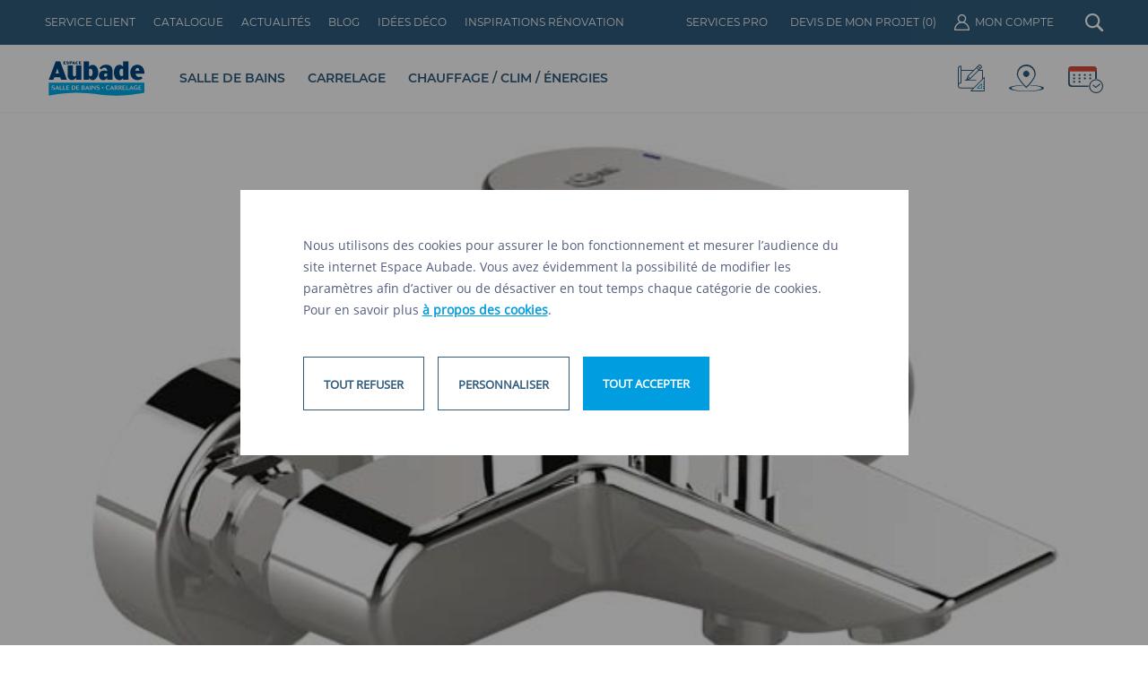

--- FILE ---
content_type: text/html; charset=UTF-8
request_url: https://www.espace-aubade.fr/salle-de-bain/robinet-bain/tesi-bain-douche.html
body_size: 19825
content:
<!DOCTYPE html>
<html lang="fr">
    <head><script>(function(w,i,g){w[g]=w[g]||[];if(typeof w[g].push=='function')w[g].push(i)})
(window,'GTM-5HZS3LV','google_tags_first_party');</script><script>(function(w,d,s,l){w[l]=w[l]||[];(function(){w[l].push(arguments);})('set', 'developer_id.dY2E1Nz', true);
		var f=d.getElementsByTagName(s)[0],
		j=d.createElement(s);j.async=true;j.src='/8sb6/';
		f.parentNode.insertBefore(j,f);
		})(window,document,'script','dataLayer');</script>
        <base href="https://www.espace-aubade.fr/" />
        <meta http-equiv="X-UA-Compatible" content="IE=edge" >
        <meta http-equiv="Content-Type" content="text/html; charset=UTF-8" />

        <title>Robinets pour bain/douche Tesi Ideal Standard | Espace Aubade</title>
        <meta name="description" content="Découvrez le modèle de Robinets pour bain/douche Tesi de la marque Ideal Standard dans votre magasin Espace Aubade !" />
        <meta NAME="robots" CONTENT="index,follow">
        <meta property="og:title" content="Robinets pour bain/douche Tesi Ideal Standard | Espace Aubade" />
        <meta property="og:description" content="Découvrez le modèle de Robinets pour bain/douche Tesi de la marque Ideal Standard dans votre magasin Espace Aubade !" />
        <meta property="og:url" content="https://www.espace-aubade.fr/salle-de-bain/robinet-bain/tesi-bain-douche.html" />
                    <meta property="og:image" content="https://www.espace-aubade.fr/uploads/product/picture/1416x954/4048-robinetterie-bain-douche-ideal-standard-tesi-1.jpg"/>
                <meta property="og:type" content="website" />

        <script type="application/ld+json">
    {
        "@context": "http://schema.org",
        "@type": "WebSite",
        "url": "https://www.espace-aubade.fr",
        "name": "Trouvez la Salle de Bains de vos Rêves ! Chez Espace Aubade"
    }

</script>

<script type="application/ld+json">
    {
        "@context": "http://schema.org",
        "@type": "WebPage",
        "name": "Robinets pour bain/douche Tesi Ideal Standard | Espace Aubade",
        "description": "Découvrez le modèle de Robinets pour bain/douche Tesi de la marque Ideal Standard dans votre magasin Espace Aubade !",
        "publisher": {
            "@type": "Corporation",
            "name": "Espace Aubade"
        }
    }

</script>
        <script type="application/ld+json">
    {
        "@context": "http://schema.org",
        "@id": "https://www.espace-aubade.fr/groupe-espace-aubade",
        "@type": "Organization",
        "name": "Espace Aubade",
        "url": "https://www.espace-aubade.fr",
        "logo": "https://www.espace-aubade.fr/logo",
        "image": "https://www.espace-aubade.fr/image-Aubade",
        "description": "Espace Aubade, le spécialiste de la salle de bains, du carrelage, du chauffage et de la climatisation",
        "address": {
            "@type": "PostalAddress",
            "addressCountry": "FR",
            "addressRegion": "Grand Est",
            "addressLocality": "Belfort",
            "postalCode": "90000",
            "postOfficeBoxNumber": "BP3059",
            "streetAddress": "Boulevard Richelieu, 90000 Belfort"
        },
        "telephone": "03 84 90 99 69",
        "sameAs": [
            "https://twitter.com/EspaceAubade",
            "https://plus.google.com/+Espace-Aubade/posts",
            "https://www.facebook.com/espaceaubade",
            "https://www.instagram.com/espaceaubade/",
            "https://www.houzz.fr/pro/espaceaubade",
            "https://www.pinterest.com/espaceaubade/"
        ]
    }

</script>

                <meta name="twitter:card" content="summary" />
        <meta name="twitter:site" content="@EspaceAubade" />
        <meta property="og:title" content="Robinets pour bain/douche Tesi Ideal Standard | Espace Aubade" />
        <meta property="og:description" content="Découvrez le modèle de Robinets pour bain/douche Tesi de la marque Ideal Standard dans votre magasin Espace Aubade !" />
        <meta property="og:image" content="https://www.espace-aubade.fr/uploads/product/picture/1416x954/4048-robinetterie-bain-douche-ideal-standard-tesi-1.jpg" />
        
        <meta name="apple-mobile-web-app-capable" content="yes" />
        <meta name="viewport" content="width=device-width, maximum-scale=1">

        <link rel="icon" href="https://www.espace-aubade.fr/favicon.ico">
                <script>
            var APP_URL = "https://www.espace-aubade.fr/";
            var CDN_URL = "https://www.espace-aubade.fr/uploads/";
            var TOTEM_API_URL = "https://api.totem.espace-aubade.fr/";
            var GMAPS_CLIENT_KEY = "AIzaSyAL_F6PzGz2R6isP3a0rENxK0pW2aXDkuw";
            var KEYCLOAK_URL = "https://auth.espace-aubade.fr/";
            var KEYCLOAK_REALM = "ea-external-part";
            var KEYCLOAK_CLIENT_ID = "ea-web";
            var COOKIE_SECURE = true;
            var COOKIE_DOMAIN = ".www.espace-aubade.fr";
            const root = document.getElementsByTagName('html')[0];
            if (window.innerWidth > 768) {
                root.classList.add('fps-td');
            }
            if (window.innerWidth > 1367) {
                root.classList.add('fps-d');
            }
            if (window.innerWidth > 1601) {
                root.classList.add('fps-dl');
            }
            if (window.innerWidth > 768 && window.innerWidth < 1367) {
                root.classList.add('fps-t');
            }
            if (window.innerWidth > 768 && window.innerWidth < 1024) {
                root.classList.add('fps-ts');
            }
            if (window.innerWidth > 1024 && window.innerWidth < 1367) {
                root.classList.add('fps-tl');
            }
        </script>

        <link rel="preload" href="https://www.espace-aubade.fr/assets/default-essential.css?id=36003483849d5a0b9e9f" as="style" onload="this.onload=null;this.rel='stylesheet'">
        <link rel="preload" href="https://www.espace-aubade.fr/assets/fonts/OpenSans-Regular.woff2" as="font" type="font/woff2" crossorigin>
        <link rel="preload" href="https://www.espace-aubade.fr/assets/fonts/Montserrat-Regular.woff2" as="font" type="font/woff2" crossorigin>

        <!-- Google Tag Manager -->
<script>

    !function(e){var n;if("function"==typeof define&&define.amd&&(define(e),n=!0),"object"==typeof exports&&(module.exports=e(),n=!0),!n){var t=window.Cookies,o=window.Cookies=e();o.noConflict=function(){return window.Cookies=t,o}}}(function(){function e(){for(var e=0,n={};e<arguments.length;e++){var t=arguments[e];for(var o in t)n[o]=t[o]}return n}function n(e){return e.replace(/(%[0-9A-Z]{2})+/g,decodeURIComponent)}return function t(o){function r(){}function i(n,t,i){if("undefined"!=typeof document){"number"==typeof(i=e({path:"/"},r.defaults,i)).expires&&(i.expires=new Date(1*new Date+864e5*i.expires)),i.expires=i.expires?i.expires.toUTCString():"";try{var c=JSON.stringify(t);/^[\{\[]/.test(c)&&(t=c)}catch(e){}t=o.write?o.write(t,n):encodeURIComponent(String(t)).replace(/%(23|24|26|2B|3A|3C|3E|3D|2F|3F|40|5B|5D|5E|60|7B|7D|7C)/g,decodeURIComponent),n=encodeURIComponent(String(n)).replace(/%(23|24|26|2B|5E|60|7C)/g,decodeURIComponent).replace(/[\(\)]/g,escape);var f="";for(var u in i)i[u]&&(f+="; "+u,!0!==i[u]&&(f+="="+i[u].split(";")[0]));return document.cookie=n+"="+t+f}}function c(e,t){if("undefined"!=typeof document){for(var r={},i=document.cookie?document.cookie.split("; "):[],c=0;c<i.length;c++){var f=i[c].split("="),u=f.slice(1).join("=");t||'"'!==u.charAt(0)||(u=u.slice(1,-1));try{var a=n(f[0]);if(u=(o.read||o)(u,a)||n(u),t)try{u=JSON.parse(u)}catch(e){}if(r[a]=u,e===a)break}catch(e){}}return e?r[e]:r}}return r.set=i,r.get=function(e){return c(e,!1)},r.getJSON=function(e){return c(e,!0)},r.remove=function(n,t){i(n,"",e(t,{expires:-1}))},r.defaults={},r.withConverter=t,r}(function(){})});

    (function(w,d,s,l,i){w[l]=w[l]||[];w[l].push({'gtm.start':
    new Date().getTime(),event:'gtm.js'});var f=d.getElementsByTagName(s)[0],
    j=d.createElement(s),dl=l!='dataLayer'?'&l='+l:'';j.async=true;j.src=
    'https://www.googletagmanager.com/gtm.js?id='+i+dl;f.parentNode.insertBefore(j,f);
    })(window,document,'script','dataLayer','GTM-5HZS3LV');


    var perf = Cookies.get('ea-traking-perf');
    var pub = Cookies.get('ea-traking-pub');

    if (typeof perf == "undefined") perf = "true";

    window.dataLayer = window.dataLayer || [];

    window.dataLayer.push({
        'cookie_performance': (perf == "true")?1:0,
        'cookie_pub': (pub == "true")?1:0,
        'cookie_social': (pub == "true")?1:0
    });

    </script>
    </head>
    <body class="not-ready" data-component="input-scroll">
        <div id="not-ready-overlay" style="background: white; position: fixed; top: 0px; left: 0px; bottom: 0; right: 0; z-index: 10001;"> </div>


        <div id="body" data-component="scroll-animations">
            <div id="root">
                

<div id="product-detail" class="  no-pad"  data-component="product-detail" data-label="Mitigeur bain / douche Tesi" data-id="4048">
	
	
	
    <script type='application/ld+json'>
    {"@context":"http://schema.org/","@type":"Product","name":"Robinets pour bain/douche Ideal Standard Tesi","image":["https://www.espace-aubade.fr/uploads/product/picture/750x504/4048-robinetterie-bain-douche-ideal-standard-tesi-1.jpg","https://www.espace-aubade.fr/uploads/product/gallery/114x68/4048-robinetterie-bain-douche-ideal-standard-tesi-1.jpg"],"description":null,"sku":null,"gitn13":null,"brand":{"@type":"Brand","name":"Ideal Standard"},"offers":{"@type":"Offer","url":"https://www.espace-aubade.fr/salle-de-bain/robinet-bain/tesi-bain-douche.html","priceCurrency":"EUR","price":"288.72","itemCondition":"https://schema.org/NewCondition","availability":"https://schema.org/InStock"}}    </script>

	<div class="top">
		<div class="back trigger-reveal">
<div class="link-back trigger-reveal darkgray" onclick="javascript:history.back()">
	<i class="icon-general-arrow-left-darkgray"></i>
	<i class="icon-general-arrow-left-darkgray" style="display: none;"></i>
	<span>RETOUR</span>
</div></div>

		
<div class="gallery-container trigger-reveal no-gallery" >
        <div class="image" data-component="cursor-zoom">
        <div class="cursor"><i></i><i></i></div>
        <div class="image-container">
                        <picture><source srcset="https://www.espace-aubade.fr/uploads/product/picture/1115x750/4048-robinetterie-bain-douche-ideal-standard-tesi-1.jpg" media="(min-width: 1367px)"/><source srcset="https://www.espace-aubade.fr/uploads/product/picture/630x575/4048-robinetterie-bain-douche-ideal-standard-tesi-1.jpg" media="(min-width: 1024px) and (max-width: 1366px)"/><source srcset="https://www.espace-aubade.fr/uploads/product/picture/1416x954/4048-robinetterie-bain-douche-ideal-standard-tesi-1.jpg 2x, https://www.espace-aubade.fr/uploads/product/picture/708x477/4048-robinetterie-bain-douche-ideal-standard-tesi-1.jpg" media="(min-width: 768px) and (max-width: 1023px)"/><img src="https://www.espace-aubade.fr/uploads/product/picture/750x504/4048-robinetterie-bain-douche-ideal-standard-tesi-1.jpg" alt="" width="750" height="504" srcset="https://www.espace-aubade.fr/uploads/product/picture/375x252/4048-robinetterie-bain-douche-ideal-standard-tesi-1.jpg, https://www.espace-aubade.fr/uploads/product/picture/750x504/4048-robinetterie-bain-douche-ideal-standard-tesi-1.jpg 2x" data-directory="product/picture/" loading="lazy"/></picture>        </div>
        <div class="bottom-infos">
                    </div>
    </div>
</div>
		<div class="infos trigger-reveal" data-scroll-target="infos">
			

<div id="ariane" class="section-margin trigger-reveal" data-component="ariane">

	<script type="application/ld+json">{"@context":"http:\/\/schema.org","@type":"BreadcrumbList","itemListElement":[{"@type":"ListItem","position":1,"item":{"@id":"https:\/\/www.espace-aubade.fr\/salle-de-bain","name":"Salle de bains"}},{"@type":"ListItem","position":2,"item":{"@id":"https:\/\/www.espace-aubade.fr\/salle-de-bain\/robinetterie","name":"Robinetterie"}},{"@type":"ListItem","position":3,"item":{"@id":"https:\/\/www.espace-aubade.fr\/salle-de-bain\/robinet-bain","name":"Robinets pour bain\/douche"}}]}</script>
	<span class="back">
		<svg width="16" height="16" viewBox="0 0 16 16" fill="none" xmlns="http://www.w3.org/2000/svg">
			<path d="M6.21533 8.00016C6.21533 7.91983 6.22816 7.84505 6.25383 7.77583C6.27949 7.70661 6.32349 7.64077 6.38583 7.57833L9.38199 4.58216C9.47432 4.48994 9.59038 4.44272 9.73016 4.4405C9.86983 4.43839 9.98799 4.48561 10.0847 4.58216C10.1812 4.67883 10.2295 4.79594 10.2295 4.9335C10.2295 5.07105 10.1812 5.18816 10.0847 5.28483L7.36916 8.00016L10.0847 10.7155C10.1769 10.8078 10.2241 10.9239 10.2263 11.0637C10.2284 11.2033 10.1812 11.3215 10.0847 11.4182C9.98799 11.5147 9.87088 11.563 9.73332 11.563C9.59577 11.563 9.47866 11.5147 9.38199 11.4182L6.38583 8.422C6.32349 8.35955 6.27949 8.29372 6.25383 8.2245C6.22816 8.15527 6.21533 8.0805 6.21533 8.00016Z" fill="#757575"/>
		</svg>
	</span>
			<div class="item">
							<a href="https://www.espace-aubade.fr/salle-de-bain">
					<span>Salle de bains</span>
				</a>
					</div>
			<div class="item">
							<a href="https://www.espace-aubade.fr/salle-de-bain/robinetterie">
					<span>Robinetterie</span>
				</a>
					</div>
			<div class="item">
							<a href="https://www.espace-aubade.fr/salle-de-bain/robinet-bain">
					<span>Robinets pour bain/douche</span>
				</a>
					</div>
		</div>
							<div class="title">
					<div class="brand">
						<picture><source srcset="https://www.espace-aubade.fr/uploads/brand/thumbnail/75x60/logo-ideal-standard-2020.jpg" media="(min-width: 1024px)"/><source srcset="https://www.espace-aubade.fr/uploads/brand/thumbnail/150x120/logo-ideal-standard-2020.jpg 2x, https://www.espace-aubade.fr/uploads/brand/thumbnail/75x60/logo-ideal-standard-2020.jpg" media="(min-width: 768px) and (max-width: 1023px)"/><img src="https://www.espace-aubade.fr/uploads/brand/thumbnail/76x50/logo-ideal-standard-2020.jpg" alt="Idéal Standard" width="76" height="50" srcset="https://www.espace-aubade.fr/uploads/brand/thumbnail/38x25/logo-ideal-standard-2020.jpg, https://www.espace-aubade.fr/uploads/brand/thumbnail/76x50/logo-ideal-standard-2020.jpg 2x" data-directory="brand/thumbnail/" loading="lazy"/></picture>					</div>
					<span>Mitigeur bain / douche Tesi</span>
				</div>
			
			<div class="actions-container">
													<div class="favorite-btn actions-btn">
						<div class="icons">
							<i class="sprite-favoris-gris "></i>
						</div>
						<div class="label">
							<span>Ajouter à mes favoris</span>
							<span>Ajouté à mes favoris</span>
						</div>
					</div>
											</div>

			                											<div class="price sum-total">
							288,72&nbsp;€ 							<span class="to-detail" href="" data-scroll-trigger="to-detail">voir le détail</span>
						</div>
																				<div class="button  devis" data-quotation-add="4048">
													<span>Demander un devis de pose</span>
											</div>
						
			
			
			                <div class="caracteristics">
                    <div class="subtitle"><span>Caractéristiques</span></div>
                    <ul>
                                        </ul>
                </div>
			
			
			
			<div class="share">
				<div class="subtitle "><span>Partager</span></div>
				<div class="share-item mail" data-panel="product/share-email-panel?url=https://www.espace-aubade.fr/salle-de-bain/robinet-bain/tesi-bain-douche.html&name=Mitigeur bain / douche Tesi"><span>Envoyer à un ami</span></div>
				<div class="share-item pt layerevent" data-layerevent="Partage Pinterest" data-component="share-pinterest" data-share-media="https://www.espace-aubade.fr/uploads/product/picture/1416x954/4048-robinetterie-bain-douche-ideal-standard-tesi-1.jpg">
					<div>
						<i class="icon-product-share-pt-blue"></i>
						<i class="icon-product-share-pt-white hover"></i>
					</div>
				</div>
				<a class="share-item ig layerevent" data-layerevent="Partage Instagram" href="https://www.instagram.com/espaceaubade/" target="_blank">
					<div>
						<i class="instagram blue"><svg width="22" height="22" viewBox="0 0 22 22" fill="none" xmlns="http://www.w3.org/2000/svg">
  <path d="M6.38 0h9.24C19.14 0 22 2.86 22 6.38v9.24A6.38 6.38 0 0 1 15.62 22H6.38C2.86 22 0 19.14 0 15.62V6.38A6.38 6.38 0 0 1 6.38 0Zm-.22 2.2A3.96 3.96 0 0 0 2.2 6.16v9.68a3.958 3.958 0 0 0 3.96 3.96h9.68a3.96 3.96 0 0 0 3.96-3.96V6.16a3.958 3.958 0 0 0-3.96-3.96H6.16Zm10.615 1.65a1.375 1.375 0 1 1 0 2.75 1.375 1.375 0 0 1 0-2.75ZM11 5.5a5.5 5.5 0 1 1 0 11 5.5 5.5 0 0 1 0-11Zm0 2.2a3.3 3.3 0 1 0 0 6.6 3.3 3.3 0 0 0 0-6.6Z" fill="#245983"/>
</svg>
</i>
					</div>
				</a>
				<div class="share-item fb layerevent" data-layerevent="Partage Facebook" data-component="share-facebook">
					<div>
						<i class="icon-product-share-fb-blue"></i>
						<i class="icon-product-share-fb-white hover"></i>
					</div>
				</div>
				<div class="share-item tw layerevent" data-layerevent="Partage Twitter" data-component="share-twitter" data-share-text="Robinets pour bain/douche Mitigeur bain / douche Tesi">
					<div>
						<i class="twitter blue"><svg width="21" height="21" viewBox="0 0 21 21" fill="none" xmlns="http://www.w3.org/2000/svg">
    <path d="M16.5384 1.00885H19.7584L12.7234 9.0501L21 19.9902H14.5197L9.44475 13.3542L3.6365 19.9902H0.41475L7.93975 11.389L0 1.00973H6.64475L11.2324 7.07523L16.5384 1.00885ZM15.4088 18.0635H17.1929L5.67525 2.83497H3.76075L15.4088 18.0635Z" fill="#305C7D"/>
</svg>
</i>
					</div>
				</div>
			</div>
		</div>
	</div>
	<ul class="toolbar trigger-reveal gallery ">
					<li data-scroll-trigger="infos" class="selected "><span>Vue d'ensemble</span></li>
			<li data-scroll-trigger="descriptif" class=""><span>Descriptif</span></li>
					</ul>
		<ul class="accordion trigger-reveal " data-scroll-target="descriptif">
		<li class="subtitle"><span>Descriptif</span><i class="icon-product-arrow-down-black"></i></li>
		<li>
			<div class="descriptif ">
				<h1 class="">
				Robinets pour bain/douche Ideal Standard Tesi				</h1>
				<div class="content">
					<p><strong>Un bijou de modernité&nbsp;!</strong></p><ul><li>4 hauteurs de mitigeurs pour lavabo adaptées à chaque besoin&nbsp;: Piccolo, Classique, Grande et Rehaussé.</li><li><strong>Économique&nbsp;</strong>: les mitigeurs lavabo sont équipés d'un aérateur avec limiteur de débit maxi 5 L/min.</li><li><strong>Confort et sécurité&nbsp;:</strong> BlueStart (ouverture eau froide en position centrale).</li><li>Finition Chrome.</li></ul>					<p><b>Merci de vérifier la disponibilité et le prix en magasin.</b></p>
				</div>

													<div class="badges">
						<div class="icons">
																																					<div class="badge">
								<img src="https://www.espace-aubade.fr/uploads/badge/norme-nf.png" alt="NF certification"/>							</div>
												</div>
											</div>
									
							</div>
		</li>

				<li class="subtitle"><span>Détail du prix</span><i class="icon-product-arrow-down-black"></i></li>
		<li>
			<div data-scroll-target="to-detail" class="detail ">
				<ul>
					<li class="group"><div><div><h3 class="column"><span>Prix</span></h3></div></div><div><span>288,72 €*</span></div></li><li><ul><li><div><span class="label">Mitigeur bain / douche mural</span></div><div><span class="sku">RÉF.A07452743</span></div></li></ul></li>				</ul>
									<p>*Prix indicatifs issus du catalogue Aubade de mars 2025 et pouvant être modifiés sans préavis en cas de variations de nos prix d'achats. Chaque point de vente a la liberté de fixer ses prix de vente. Merci de vous renseigner dans votre magasin Espace Aubade le plus proche. Voir les mentions légales
</p>
								
							</div>
					</li>
	</ul>

	<div class="">
	<div class="bloc-rdv-small trigger-reveal " data-component="bloc-rdv-small">
    <img src="https://www.espace-aubade.fr/assets/images/svg/rdv.svg" loading="lazy" alt=""/>
    <div class="title">Prendre rendez-vous</div>
    <p>Trouvez le magasin le plus proche de chez vous <br/>et prenez rendez-vous avec un spécialiste de la salle de bains</p>
    <form data-component="form" data-send="false"  autocomplete="false">
        <div class="field">
            <input type="text" name="city" required data-validation="notempty" data-component="autocomplete" data-endpoint="suggest/cities?query=" data-submit="true"/>
            <label>Ville ou code postal</label>
        </div>
        <div class="actions">
            <button class="button dark filled"><span>Rechercher</span></button>
        </div>
    </form>
</div>			</div>
		
	
	
	
	<div class="ma-sdb">
	<div class="image">
		<picture>
			<source srcset="assets/images/desktop/product/sdb-dl.png" media="(min-width: 2020px)"/> 
			<source srcset="assets/images/desktop/product/sdb-ts.png" media="(min-width: 1601px) and (max-width: 2020px)"/> 
			<source srcset="assets/images/desktop/product/sdb-dk.png" media="(min-width: 1367px) and (max-width: 1601px)"/> 
			<source srcset="assets/images/desktop/product/sdb-ts.png" media="(min-width: 768px) and (max-width: 1024px)"/> 
			<img src="assets/images/desktop/product/sdb-mb.png" alt="" />
		</picture>
	</div>
	<div class="side-bloc">
		<div class="side-bloc-wrapper">
			<div class="wrapper">
				<div class="title"><span class="blue">Votre salle de bains</span> <br/>tout compris</div>
				<p class="description">
					Choisissez votre style, votre taille et intégrez vos produits coup de coeur. Maitrisez le prix de votre salles de bains posée par un artisan partenaire Pro Aubade.
				</p>
				<div class="button-wrapper">
					<a class="button rounded no-history" href="/simulateur-salle-de-bains">
						<div class="bg-white"></div>
						<span>Commencer mon projet</span><i><svg width="16" height="16" viewBox="0 0 16 16" fill="none" xmlns="http://www.w3.org/2000/svg">
<g clip-path="url(#clip0_1797_4550)">
<path d="M1.75982 6.40509H11.2398L7.11482 2.29509C6.88232 2.06259 6.74732 1.74009 6.74732 1.41009C6.74732 1.08009 6.88232 0.757593 7.11482 0.525093C7.34732 0.292593 7.66982 0.157593 7.99982 0.157593C8.32982 0.157593 8.65232 0.292593 8.88482 0.525093L15.1323 6.77259C15.2448 6.89259 15.3348 7.03509 15.3948 7.18509C15.5223 7.49259 15.5223 7.83009 15.3948 8.13759C15.3348 8.28759 15.2448 8.43009 15.1323 8.55009L8.88482 14.7976C8.77232 14.9176 8.62982 15.0076 8.47982 15.0676C8.32982 15.1276 8.16482 15.1651 7.99982 15.1651C7.83482 15.1651 7.66982 15.1351 7.51982 15.0676C7.36982 15.0076 7.22732 14.9101 7.11482 14.7976C6.99482 14.6851 6.90482 14.5426 6.84482 14.3926C6.78482 14.2426 6.74732 14.0776 6.74732 13.9126C6.74732 13.7476 6.77732 13.5826 6.84482 13.4326C6.90482 13.2826 7.00232 13.1401 7.11482 13.0276L11.2398 8.91759H1.75982C1.42982 8.91759 1.10732 8.78259 0.874824 8.55009C0.642324 8.31759 0.507324 7.99509 0.507324 7.66509C0.507324 7.33509 0.642324 7.01259 0.874824 6.78009C1.10732 6.54759 1.42982 6.41259 1.75982 6.41259V6.40509Z" fill="white"/>
</g>
<defs>
<clipPath id="clip0_1797_4550">
<rect width="15" height="15" fill="white" transform="translate(0.5 0.157593)"/>
</clipPath>
</defs>
</svg>
</i>
					</a>
				</div>
			</div>
		</div>
	</div>
</div>

	<div class="artisan trigger-reveal">
		<div class="title">Rechercher un artisan</div>

		<form data-component="form" data-send="false">
			<div class="field">
				<select name="job" class="dropdown-artisan" data-component="dropdown" data-placeholder="Choisir un métier" data-icon="icon-product-arrow-down-gray">
					<option value="plombier">Plombier</option>
					<option value="chauffagiste">Chauffagiste</option>
					<option value="carreleur">Carreleur</option>
					<option value="electricien">Électricien</option>
				</select>
			</div>
			<div class="field">
				<input type="text" name="city" required data-validation="notempty"/>
				<label>Ville ou code postal</label>
			</div>
			<div class="actions">
				<button class="button red" id="product-artisan-validate"><span>Valider</span></button>
			</div>
		</form>

		<img src="assets/images/desktop/product/artisan.png" alt="Artisan" />
	</div>

  

		<div class="suggest trigger-reveal">
		<div class="left">
			<div class="title ">Vous aimerez <br>aussi ...</div>
		</div>
		<div class="products">
			
<div class="product-card"
	 data-popularity=""
	 data-price="0"
	 data-label="Strada"
	 data-id="1962"
	 >

	 
	<div class="top top-listing" data-link="https://www.espace-aubade.fr/salle-de-bain/robinet-bain/strada-ideal-standard-mitigeur-bain.html">
		<div class="background">
			<picture><source srcset="https://www.espace-aubade.fr/uploads/product/thumbnail/376x376/robinetterie-bain-douche-ideal-standard-strada-1.jpg 2x, https://www.espace-aubade.fr/uploads/product/thumbnail/188x188/robinetterie-bain-douche-ideal-standard-strada-1.jpg" media="(max-width: 767px)"/><source srcset="https://www.espace-aubade.fr/uploads/product/thumbnail/465x465/robinetterie-bain-douche-ideal-standard-strada-1.jpg" media="(min-width: 1367px)"/><source srcset="https://www.espace-aubade.fr/uploads/product/thumbnail/708x708/robinetterie-bain-douche-ideal-standard-strada-1.jpg 2x, https://www.espace-aubade.fr/uploads/product/thumbnail/354x354/robinetterie-bain-douche-ideal-standard-strada-1.jpg" media="(min-width: 768px) and (max-width: 1023px)"/><img src="https://www.espace-aubade.fr/uploads/product/thumbnail/305x305/robinetterie-bain-douche-ideal-standard-strada-1.jpg" alt="Robinets pour bain/douche Ideal Standard Strada" width="305" height="305" data-directory="product/thumbnail/" loading="lazy"/></picture>			
		</div>
		<div class="foreground">
			<!-- <div class="brand"><picture><source srcset="https://www.espace-aubade.fr/uploads/brand/thumbnail/75x60/logo-ideal-standard-2020.jpg" media="(min-width: 1024px)"/><source srcset="https://www.espace-aubade.fr/uploads/brand/thumbnail/150x120/logo-ideal-standard-2020.jpg 2x, https://www.espace-aubade.fr/uploads/brand/thumbnail/75x60/logo-ideal-standard-2020.jpg" media="(min-width: 768px) and (max-width: 1023px)"/><img src="https://www.espace-aubade.fr/uploads/brand/thumbnail/76x50/logo-ideal-standard-2020.jpg" alt="Idéal Standard" width="76" height="50" srcset="https://www.espace-aubade.fr/uploads/brand/thumbnail/38x25/logo-ideal-standard-2020.jpg, https://www.espace-aubade.fr/uploads/brand/thumbnail/76x50/logo-ideal-standard-2020.jpg 2x" data-directory="brand/thumbnail/" loading="lazy"/></picture><div>DÉCOUVRIR</div></div> -->
                            <div class="favorite-btn">
                    <svg width="18" height="15" viewBox="0 0 18 15" fill="none" xmlns="http://www.w3.org/2000/svg">
						<path d="M2.19335 7.61877L9 14L15.8067 7.61876C17.536 5.99752 17.536 3.25248 15.8067 1.63124C14.2282 0.151391 11.7718 0.151393 10.1933 1.63124L9 2.75L7.80665 1.63124C6.22815 0.151393 3.77185 0.151392 2.19335 1.63124C0.464021 3.25248 0.464026 5.99752 2.19335 7.61877Z" stroke="#2D2D2D"/>
					</svg>
                </div>
            		</div>
        	</div>
	<div class="bottom">
		<a href="https://www.espace-aubade.fr/salle-de-bain/robinet-bain/strada-ideal-standard-mitigeur-bain.html">
			<span class="type">Robinets pour bain/douche&nbsp;&nbsp;-&nbsp;&nbsp;Ideal Standard </span>

							<h3><span class="label ">Strada</span></h3>
			

					</a>
                    <div class="favorite-btn">
                <i class="sprite-favoris-blanc"></i>
<!--                <i class="icon-categories-heart"></i>-->
<!--                <i class="icon-categories-heart-blue"></i>-->
            </div>
        	</div>
</div>
<div class="product-card"
	 data-popularity=""
	 data-price="0"
	 data-label="Connect blue"
	 data-id="1963"
	 >

	 
	<div class="top top-listing" data-link="https://www.espace-aubade.fr/salle-de-bain/robinet-bain/connect-blue-mitigeur-bain-douche.html">
		<div class="background">
			<picture><source srcset="https://www.espace-aubade.fr/uploads/product/thumbnail/376x376/robinetterie-bain-douche-ideal-standard-connect-1.jpg 2x, https://www.espace-aubade.fr/uploads/product/thumbnail/188x188/robinetterie-bain-douche-ideal-standard-connect-1.jpg" media="(max-width: 767px)"/><source srcset="https://www.espace-aubade.fr/uploads/product/thumbnail/465x465/robinetterie-bain-douche-ideal-standard-connect-1.jpg" media="(min-width: 1367px)"/><source srcset="https://www.espace-aubade.fr/uploads/product/thumbnail/708x708/robinetterie-bain-douche-ideal-standard-connect-1.jpg 2x, https://www.espace-aubade.fr/uploads/product/thumbnail/354x354/robinetterie-bain-douche-ideal-standard-connect-1.jpg" media="(min-width: 768px) and (max-width: 1023px)"/><img src="https://www.espace-aubade.fr/uploads/product/thumbnail/305x305/robinetterie-bain-douche-ideal-standard-connect-1.jpg" alt="Robinets pour bain/douche Ideal Standard Connect Blue" width="305" height="305" data-directory="product/thumbnail/" loading="lazy"/></picture>			
		</div>
		<div class="foreground">
			<!-- <div class="brand"><picture><source srcset="https://www.espace-aubade.fr/uploads/brand/thumbnail/75x60/logo-ideal-standard-2020.jpg" media="(min-width: 1024px)"/><source srcset="https://www.espace-aubade.fr/uploads/brand/thumbnail/150x120/logo-ideal-standard-2020.jpg 2x, https://www.espace-aubade.fr/uploads/brand/thumbnail/75x60/logo-ideal-standard-2020.jpg" media="(min-width: 768px) and (max-width: 1023px)"/><img src="https://www.espace-aubade.fr/uploads/brand/thumbnail/76x50/logo-ideal-standard-2020.jpg" alt="Idéal Standard" width="76" height="50" srcset="https://www.espace-aubade.fr/uploads/brand/thumbnail/38x25/logo-ideal-standard-2020.jpg, https://www.espace-aubade.fr/uploads/brand/thumbnail/76x50/logo-ideal-standard-2020.jpg 2x" data-directory="brand/thumbnail/" loading="lazy"/></picture><div>DÉCOUVRIR</div></div> -->
                            <div class="favorite-btn">
                    <svg width="18" height="15" viewBox="0 0 18 15" fill="none" xmlns="http://www.w3.org/2000/svg">
						<path d="M2.19335 7.61877L9 14L15.8067 7.61876C17.536 5.99752 17.536 3.25248 15.8067 1.63124C14.2282 0.151391 11.7718 0.151393 10.1933 1.63124L9 2.75L7.80665 1.63124C6.22815 0.151393 3.77185 0.151392 2.19335 1.63124C0.464021 3.25248 0.464026 5.99752 2.19335 7.61877Z" stroke="#2D2D2D"/>
					</svg>
                </div>
            		</div>
        	</div>
	<div class="bottom">
		<a href="https://www.espace-aubade.fr/salle-de-bain/robinet-bain/connect-blue-mitigeur-bain-douche.html">
			<span class="type">Robinets pour bain/douche&nbsp;&nbsp;-&nbsp;&nbsp;Ideal Standard </span>

							<h3><span class="label ">Connect blue</span></h3>
			

					</a>
                    <div class="favorite-btn">
                <i class="sprite-favoris-blanc"></i>
<!--                <i class="icon-categories-heart"></i>-->
<!--                <i class="icon-categories-heart-blue"></i>-->
            </div>
        	</div>
</div>
<div class="product-card"
	 data-popularity=""
	 data-price="0"
	 data-label="Tonic II"
	 data-id="3552"
	 >

	 
	<div class="top top-listing" data-link="https://www.espace-aubade.fr/salle-de-bain/robinet-bain/mitigeur-bain-douche-tonic-ii.html">
		<div class="background">
			<picture><source srcset="https://www.espace-aubade.fr/uploads/product/thumbnail/376x376/2015-robinetterie-bain-douche-ideal-standard-tonic2-1.jpg 2x, https://www.espace-aubade.fr/uploads/product/thumbnail/188x188/2015-robinetterie-bain-douche-ideal-standard-tonic2-1.jpg" media="(max-width: 767px)"/><source srcset="https://www.espace-aubade.fr/uploads/product/thumbnail/465x465/2015-robinetterie-bain-douche-ideal-standard-tonic2-1.jpg" media="(min-width: 1367px)"/><source srcset="https://www.espace-aubade.fr/uploads/product/thumbnail/708x708/2015-robinetterie-bain-douche-ideal-standard-tonic2-1.jpg 2x, https://www.espace-aubade.fr/uploads/product/thumbnail/354x354/2015-robinetterie-bain-douche-ideal-standard-tonic2-1.jpg" media="(min-width: 768px) and (max-width: 1023px)"/><img src="https://www.espace-aubade.fr/uploads/product/thumbnail/305x305/2015-robinetterie-bain-douche-ideal-standard-tonic2-1.jpg" alt="Robinet pour bain/douche Mitigeur bain/douche Tonic II" width="305" height="305" data-directory="product/thumbnail/" loading="lazy"/></picture>			
		</div>
		<div class="foreground">
			<!-- <div class="brand"><picture><source srcset="https://www.espace-aubade.fr/uploads/brand/thumbnail/75x60/logo-ideal-standard-2020.jpg" media="(min-width: 1024px)"/><source srcset="https://www.espace-aubade.fr/uploads/brand/thumbnail/150x120/logo-ideal-standard-2020.jpg 2x, https://www.espace-aubade.fr/uploads/brand/thumbnail/75x60/logo-ideal-standard-2020.jpg" media="(min-width: 768px) and (max-width: 1023px)"/><img src="https://www.espace-aubade.fr/uploads/brand/thumbnail/76x50/logo-ideal-standard-2020.jpg" alt="Idéal Standard" width="76" height="50" srcset="https://www.espace-aubade.fr/uploads/brand/thumbnail/38x25/logo-ideal-standard-2020.jpg, https://www.espace-aubade.fr/uploads/brand/thumbnail/76x50/logo-ideal-standard-2020.jpg 2x" data-directory="brand/thumbnail/" loading="lazy"/></picture><div>DÉCOUVRIR</div></div> -->
                            <div class="favorite-btn">
                    <svg width="18" height="15" viewBox="0 0 18 15" fill="none" xmlns="http://www.w3.org/2000/svg">
						<path d="M2.19335 7.61877L9 14L15.8067 7.61876C17.536 5.99752 17.536 3.25248 15.8067 1.63124C14.2282 0.151391 11.7718 0.151393 10.1933 1.63124L9 2.75L7.80665 1.63124C6.22815 0.151393 3.77185 0.151392 2.19335 1.63124C0.464021 3.25248 0.464026 5.99752 2.19335 7.61877Z" stroke="#2D2D2D"/>
					</svg>
                </div>
            		</div>
        	</div>
	<div class="bottom">
		<a href="https://www.espace-aubade.fr/salle-de-bain/robinet-bain/mitigeur-bain-douche-tonic-ii.html">
			<span class="type">Robinets pour bain/douche&nbsp;&nbsp;-&nbsp;&nbsp;Ideal Standard </span>

							<h3><span class="label ">Tonic II</span></h3>
			

					</a>
                    <div class="favorite-btn">
                <i class="sprite-favoris-blanc"></i>
<!--                <i class="icon-categories-heart"></i>-->
<!--                <i class="icon-categories-heart-blue"></i>-->
            </div>
        	</div>
</div>		</div>
		<a class="button dark" href="https://www.espace-aubade.fr/salle-de-bain/robinet-bain"><span>Voir tout</span></a>
	</div>
	
	
<div class="zoom trigger-reveal zoom-gallery " data-component="new-product-zoom">
    <div class="background"></div>

    <div class="inner-zoom">
        <div>
            <div class="inner-zoom-content">
                                <div class="slideshow-zoom">
                    <div class="scrollpane">
                        <div class="item"><picture><source srcset="https://www.espace-aubade.fr/uploads/product/gallery/1650x820/4048-robinetterie-bain-douche-ideal-standard-tesi-1.jpg" media="(min-width: 1367px)"/><source srcset="https://www.espace-aubade.fr/uploads/product/gallery/1166x668/4048-robinetterie-bain-douche-ideal-standard-tesi-1.jpg" media="(min-width: 1024px) and (max-width: 1366px)"/><source srcset="https://www.espace-aubade.fr/uploads/product/gallery/1536x1550/4048-robinetterie-bain-douche-ideal-standard-tesi-1.jpg 2x, https://www.espace-aubade.fr/uploads/product/gallery/768x775/4048-robinetterie-bain-douche-ideal-standard-tesi-1.jpg" media="(min-width: 768px) and (max-width: 1023px)"/><img src="https://www.espace-aubade.fr/uploads/product/gallery/750x1084/4048-robinetterie-bain-douche-ideal-standard-tesi-1.jpg" alt="Mitigeur bain / douche mural Tesi d'Ideal Standard" width="750" height="1084" srcset="https://www.espace-aubade.fr/uploads/product/gallery/375x542/4048-robinetterie-bain-douche-ideal-standard-tesi-1.jpg, https://www.espace-aubade.fr/uploads/product/gallery/750x1084/4048-robinetterie-bain-douche-ideal-standard-tesi-1.jpg 2x" data-directory="product/gallery/" loading="lazy"/></picture><div class="legend-item empty"></div></div>                    </div>                    
                </div>                
            </div>
                      
        </div>
    </div>
    <div class="close"><i class="icon-general-close-white-lg"></i></div>
</div>
</div>
            </div>

            <div id="fps-widget-search" data-component="widget-search" data-url="https://www.espace-aubade.fr/" style="display:none;">
    
    <div class="input-wrapper">
        <div class="search"><i class="fps-icon-search-zoom"></i></div>
        <div class="input-overflow">
            <input type="text" placeholder="Rechercher..." />
        </div>
        <div class="submit"><span>OK</span></div>
        <div class="close"><i class="fps-icon-search-close"></i></div>
    </div>
    
    <ul class="suggest"></ul>
    
    <div class="result">
        <div class="categories">
            <div class="title">Catégories (<span>0</span>)</div>
            <ul></ul>
        </div>
        <div class="scrollpane">
            <div class="products">            
                <div class="title">Produits (<span>0</span>)</div>
                <ul></ul>
            </div>
            <div class="stores">            
                <div class="title">Magasins (<span>0</span>)</div>
                <ul></ul>
            </div>
        </div>
    </div>

    <ul class="templates">
        <li class="template search-suggest-card">
            <div class="top"><img src="[data-uri]" alt="" class="fit"/></div>
            <div class="bottom">
                <div class="subtitle"><span></span></div>
                <div class="title"><span></span></div>
            </div>
        </li>
        <li class="template all-products-card">
            <span>VOIR TOUS <br/>LES PRODUITS</span><i class="fps-icon-general-arrow-right-white"></i>
        </li>
        <li class="template all-stores-card">
            <span>VOIR TOUS <br/>LES MAGASINS</span><i class="fps-icon-general-arrow-right-white"></i>
        </li>
    </ul>
    
</div>            <div id="fps-menu-projetsdb" data-component="menu-projetsdb" style="display:none;">
    <div class="background"></div>
	<div class="foreground">
        <div class="left">
            <div class="content v-align">
                <div class="sizer">
                    <div class="infos-wrapper" data-id="1" data-link="https://www.espace-aubade.fr/idees-deco"><picture><source srcset="https://www.espace-aubade.fr/uploads/menu-projetsdb/470x670/couverture-menu-470x670-couleurs-vitaminees.png" media="(min-width: 1367px)"/><img src="https://www.espace-aubade.fr/uploads/menu-projetsdb/350x500/couverture-menu-470x670-couleurs-vitaminees.png" alt="Idée déco couleurs vitaminées" width="350" height="500" data-directory="menu-projetsdb/" loading="lazy"/></picture><div class="desc">Consultez nos Idées Déco pour trouver de bonnes idées et aménager votre salle de bains avec style. </div></div><div class="infos-wrapper" data-id="2" data-link="https://www.espace-aubade.fr/salle-de-bain/collection"><picture><source srcset="https://www.espace-aubade.fr/uploads/menu-projetsdb/470x670/collections.png" media="(min-width: 1367px)"/><img src="https://www.espace-aubade.fr/uploads/menu-projetsdb/350x500/collections.png" alt="Les Collections" width="350" height="500" data-directory="menu-projetsdb/" loading="lazy"/></picture><div class="desc">Découvrez notre collection de salles de bain. Tendance, contemporain ou design, trouvez le modèle de salle de bain qui vous convient le mieux. </div></div><div class="infos-wrapper" data-id="3" data-link="https://www.espace-aubade.fr/configurateur-salle-de-bains-3d.html"><picture><source srcset="https://www.espace-aubade.fr/uploads/menu-projetsdb/470x670/3d.png" media="(min-width: 1367px)"/><img src="https://www.espace-aubade.fr/uploads/menu-projetsdb/350x500/3d.png" alt="Ma salle de bains 3D" width="350" height="500" data-directory="menu-projetsdb/" loading="lazy"/></picture><div class="desc">Simple, rapide, gratuit : créer rapidement la salle de bains de vos rêves avec le module 3D Espace Aubade ! </div></div><div class="infos-wrapper" data-id="6" data-link="https://www.espace-aubade.fr/simulateur-salle-de-bains/"><picture><source srcset="https://www.espace-aubade.fr/uploads/menu-projetsdb/470x670/2021-06-menu-ma-sdb-tout-compris.jpg" media="(min-width: 1367px)"/><img src="https://www.espace-aubade.fr/uploads/menu-projetsdb/350x500/2021-06-menu-ma-sdb-tout-compris.jpg" alt="Ma salle de bains tout compris" width="350" height="500" data-directory="menu-projetsdb/" loading="lazy"/></picture><div class="desc"><p>Choisissez votre style dans la taille de pièce qui vous correspond, intégrez vos produits coup de coeur et maitrisez le prix de votre salle de bains posée par un artisan partenaire Pro Aubade.<br></p></div></div>                </div>

            </div>
        </div>
        <div class="right">
            <div class="projet-sdb">
                <span>Mon projet<br>salle de bains</span>
                <div class="icons-wrapper">
                    <i class="fps-icon-header-chevron-down"></i>
                    <i class="fps-icon-header-chevron-down-blue hover"></i>
                </div>
            </div>
            <div class="link-content v-align">
                <ul>
                    <li class="main">
                        <a href="https://www.espace-aubade.fr/mon-projet-salle-de-bains.html"><span>Mon projet</span>salle de bains</a>
                    </li>
                    <li><span class="item layerevent" data-layername="category" data-layerevent="Menu projet SDB" data-layercategory="Nos idées Déco" data-id="1" data-link="https://www.espace-aubade.fr/idees-deco">Nos idées Déco</span></li><li><span class="item layerevent" data-layername="category" data-layerevent="Menu projet SDB" data-layercategory="Nos Collections" data-id="2" data-link="https://www.espace-aubade.fr/salle-de-bain/collection">Nos Collections</span></li><li><span class="item layerevent" data-layername="category" data-layerevent="Menu projet SDB" data-layercategory="Votre Salle de bains 3D" data-id="3" data-link="https://www.espace-aubade.fr/configurateur-salle-de-bains-3d.html">Votre Salle de bains 3D</span></li><li><div class="new">Nouveau</div><a class="item layerevent no-history" data-layername="category" data-layerevent="Menu projet SDB" data-layercategory="Votre salle de bains tout compris !" data-id="6" href="https://www.espace-aubade.fr/simulateur-salle-de-bains/">Votre salle de bains tout compris !</a></li>                </ul>
            </div>
        </div>
	</div>

</div>
            <div id="notifications-devis" data-component="notifications-devis">
	<div class="background"></div>
	<ul class="notifications">
	</ul>

	<ul class="templates">
		<li class="single">
			<div class="content">
				<div class="left">
					<img src="[data-uri]" loading="lazy" alt="" class="fit"/>
				</div>
				<div class="right">
					<p><strong><span></span></strong> a bien été ajouté à votre demande de devis.</p>
				</div>
				<div class="bottom">
					<a class="button" href="demande-de-devis"><span>Voir ma demande de devis</span></a>
				</div>
				<div class="close"><i class="icon-general-close"></i></div>
			</div>
		</li>

		<li class="multiple">
			<div class="content">
				<div class="left">
					<img src="assets/images/mobile/notifications/devis.jpg" alt="" class="fit" loading="lazy"/>
				</div>
				<div class="right">
					<p><strong>Vos <span></span> produits coups de coeur</strong> ont bien été ajouté à votre demande de devis.</p>
				</div>
				<div class="bottom">
					<a class="button" href="demande-de-devis"><span>Voir ma demande de devis</span></a>
				</div>
				<div class="close"><i class="icon-general-close"></i></div>
			</div>
		</li>
	</ul>


</div>
            <div id="side-panel" data-component="side-panel">
	<div class="background"></div>
	<div class="foreground">
		<div class="close"><i class="icon-general-close"></i></div>
	</div>
</div>            <footer class="footer" id="fps-footer" data-url="https://www.espace-aubade.fr/">
    <div class="top" data-component="footer-top">
        <div class="left">
            <div class="artisan" data-link="https://www.guide-artisan.fr/trouver-un-artisan" data-target="_blank">
                <div class="image-wrapper">
                    <picture class="no-preload">
                        <source srcset="https://www.espace-aubade.fr/assets/images/desktop/footer/artisan.jpg" media="(min-width: 1367px)">
                        <source srcset="https://www.espace-aubade.fr/assets/images/desktop/footer/artisan-large.jpg, https://www.espace-aubade.fr/assets/images/desktop/footer/artisan-large-retina.jpg 2x" media="(min-width: 1024px) and (max-width: 1366px)">
                        <img class="fit" src="https://www.espace-aubade.fr/assets/images/mobile/footer/artisan.jpg" alt="Artisan" loading="lazy" width="430" height="250">
                    </picture>
                    <img src="https://www.espace-aubade.fr/assets/images/desktop/footer/perso.png" class="fit hover" alt="Artisan" loading="lazy" width="430" height="250" />
                </div>
                <div class="text-wrapper v-align">
                    <div class="inner">
                        <p class="large">Les Pros Aubade</p>
                        <p class="text">Retrouvez nos artisans partenaires qualifiés pour la mise en oeuvre de vos travaux... en toute sérénité !</p>
                        <p class="separator"><span></span></p>
                        <p class="upper"><a href="https://www.guide-artisan.fr/" target="_blank" rel="noopener">Trouver un artisan</a></p>
                    </div>
                </div>
            </div>
        </div>
        <div class="right">
            <div class="cta-wrapper">
                <div class="cta" data-link="service-client.html">
                    <div class="image-wrapper">
                        <picture class="no-preload">
                            <source srcset="https://www.espace-aubade.fr/assets/images/desktop/footer/client.jpg" media="(min-width: 1367px)">
                            <source srcset="https://www.espace-aubade.fr/assets/images/desktop/footer/client.jpg, https://www.espace-aubade.fr/assets/images/desktop/footer/client.jpg 2x" media="(min-width: 1024px) and (max-width: 1366px)">
                            <img class="fit" src="https://www.espace-aubade.fr/assets/images/mobile/footer/client.jpg" alt="Client" loading="lazy" width="574" height="500">
                        </picture>
                        <div class="overlay"></div>
                    </div>
                    <span>Service client</span>
                </div>
                <div class="cta" data-link data-target="_blank">
                    <div class="image-wrapper">
                        <picture class="no-preload">
                            <source srcset="https://www.espace-aubade.fr/assets/images/desktop/footer/emploi.jpg" media="(min-width: 1367px)">
                            <source srcset="https://www.espace-aubade.fr/assets/images/desktop/footer/emploi.jpg, https://www.espace-aubade.fr/assets/images/desktop/footer/emploi.jpg 2x" media="(min-width: 1024px) and (max-width: 1366px)">
                            <img class="fit" src="https://www.espace-aubade.fr/assets/images/mobile/footer/emploi.jpg" alt="Emploi" loading="lazy" width="250" height="218">
                        </picture>
                        <div class="overlay"></div>
                    </div>
                    <span><a href="https://www.job-espace-aubade.com/" target="_blank" rel="noopener">Espace emploi</a></span>
                </div>
                <div class="cta-wrap">
                    <div class="cta" data-link="https://www.espace-aubade.fr/simulateur-aides-financieres-chauffage-pros/" data-target="_blank">
                        <div class="image-wrapper">
                            <picture class="no-preload">
                                <source srcset="https://www.espace-aubade.fr/assets/images/desktop/footer/simulateur-aides-chauffage.jpg" media="(min-width: 1367px)">
                                <source srcset="https://www.espace-aubade.fr/assets/images/desktop/footer/simulateur-aides-chauffage.jpg, https://www.espace-aubade.fr/assets/images/desktop/footer/simulateur-aides-chauffage.jpg 2x" media="(min-width: 1024px) and (max-width: 1366px)">
                                <img class="fit" src="https://www.espace-aubade.fr/assets/images/mobile/footer/simulateur-aides-chauffage.jpg" alt="Simulateur Chauffage" loading="lazy" width="287" height="120">
                            </picture>
                            <div class="overlay"></div>
                        </div>
                    </div>
                    <div class="cta" data-link="https://www.ebatpro.fr/" data-target="_blank">
                        <div class="image-wrapper">
                            <picture class="no-preload">
                                <source srcset="https://www.espace-aubade.fr/assets/images/desktop/footer/ebat-pro.jpg" media="(min-width: 1367px)">
                                <source srcset="https://www.espace-aubade.fr/assets/images/desktop/footer/ebat-pro.jpg, https://www.espace-aubade.fr/assets/images/desktop/footer/ebat-pro.jpg 2x" media="(min-width: 1024px) and (max-width: 1366px)">
                                <img class="fit" src="https://www.espace-aubade.fr/assets/images/mobile/footer/ebat-pro.jpg" alt="Pro" loading="lazy" width="287" height="120">
                            </picture>
                            <div class="overlay"></div>
                        </div>
                    </div>
                </div>
            </div>
        </div>
    </div>

    <div class="bottom trigger-fadeIn" data-component="footer-bottom">
        <div class="wrapper">
            <div class="newsletter">
                <div class="title">Newsletter</div>
                <form data-component="form" novalidate action="https://www.espace-aubade.fr/footer/newsletter" autocomplete="false">
                    <div class="field">
                        <input type="text" name="email" class="email-input" required data-validation="email" placeholder="Votre adresse email" />
                        <input type="submit" class="email-submit" value="Ok">
                    </div>
                    <div class="messages">
                        <span class="errors">L'email est invalide</span>
                        <span class="success">Merci de votre inscription à notre newsletter</span>
                    </div>

                </form>
            </div>

            <div class="links-wrapper">
                                    <div class="links-content">
                        <div class="title">Blog<span class="plus"></span></div>
                        <ul>
                                                                                        <li><a href="https://www.espace-aubade.fr/blog/carrelage/carrelage-toilette-wc-choix-tendances.html">carrelage pour toilette</a></li>
                                                            <li><a href="https://www.espace-aubade.fr/blog/salle-de-bains/salle-de-bains-beige-deco-moderne-zen.html">Salle de bain beige et naturelle</a></li>
                                                    </ul>
                    </div>
                                <div class="links-content">
                    <div class="title">Espace aubade & moi<span class="plus"></span></div>
                    <ul>
                        <li><a href="https://www.espace-aubade.fr/service-client.html">Service client</a></li>
                        <li><a href="https://www.espace-aubade.fr/contact.html">Contact</a></li>
                        <li><a href="https://www.espace-aubade.fr/catalogue.html">Recevoir mon catalogue</a></li>
                        <li><a href="https://www.espace-aubade.fr/mon-compte.html">Mon compte</a></li>
                        <li><a href="https://www.espace-aubade.fr/fiche-conseil">Fiches Conseils</a></li>
                        <li><a href="https://www.espace-aubade.fr/dpe">Améliorer mon DPE</a></li>
                        <li><a href='https://www.espace-aubade.fr/inspirations-renovation' class="footer-inspiration no-history">Inspirations rénovation</a></li>
                    </ul>
                </div>
                <div class="links-content">
                    <div class="title">Nous connaître<span class="plus"></span></div>
                    <ul>
                        <li><a href="https://www.espace-aubade.fr/groupe-espace-aubade.html">Le Groupe Espace Aubade</a></li>
                        <li><a href="https://www.espace-aubade.fr/histoire-espace-aubade.html">Histoire Espace Aubade</a></li>
                        <li><a href="https://www.espace-aubade.fr/aubade-creation.html">La gamme Aubade Création</a></li>
                        <li><a href="https://www.espace-aubade.fr/nos-marques.html">Nos marques</a></li>
                        <li><a href="https://www.espace-aubade.fr/nouveautes.html">Nouveautés produits</a></li>
                        <li><a href="https://www.espace-aubade.fr/selection-collectivites.html">Sélection collectivités</a></li>
                        <li><a href="https://www.espace-aubade.fr/actualites">Actualités</a></li>
                        <li><a href="https://www.espace-aubade.fr/blog">Blog</a></li>
                        <li><a href="https://www.espace-aubade.fr/reseaux-sociaux.html">Réseaux sociaux</a></li>
                        <li><a href="https://www.espace-aubade.fr/pros-aubade.html">Les Pros Aubade</a></li>
                        <li><a href="https://www.espace-aubade.fr/la-reglementation-f-gaz.html">La réglementation F-Gaz</a></li>
                    </ul>
                </div>
            </div>
            <div class="other-links">
                <ul class="socials">
                    <li data-link="https://www.espace-aubade.fr/reseaux-sociaux.html">
                        <img src="https://www.espace-aubade.fr/assets/images/svg/logo-aubade-footer.svg" loading="lazy" alt="" width="125" height="125" />
                    </li>
                    <li>
                        <a href="https://www.facebook.com/espaceaubade" target="_blank">
                            <i class="fps-icon-footer-facebook"></i>
                        </a>
                    </li>
                    <li>
                        <a href="https://twitter.com/EspaceAubade" class="others" target="_blank">
                            <i><svg width="21" height="21" viewBox="0 0 21 21" fill="none" xmlns="http://www.w3.org/2000/svg">
    <path d="M16.5384 1.00885H19.7584L12.7234 9.0501L21 19.9902H14.5197L9.44475 13.3542L3.6365 19.9902H0.41475L7.93975 11.389L0 1.00973H6.64475L11.2324 7.07523L16.5384 1.00885ZM15.4088 18.0635H17.1929L5.67525 2.83497H3.76075L15.4088 18.0635Z" fill="#305C7D"/>
</svg>
</i>
                        </a>
                    </li>
                    <li>
                        <a href="https://www.pinterest.com/espaceaubade/" target="_blank">
                            <i class="fps-icon-footer-pinterest"></i>
                        </a>
                    </li>
                    <li>
                        <a href="https://www.instagram.com/espaceaubade/" target="_blank">
                            <i class="fps-icon-footer-instagram"></i>
                        </a>
                    </li>
                    <li>
                        <a href="https://www.youtube.com/c/EspaceAubadeFrance" target="_blank">
                            <i><img src="https://www.espace-aubade.fr/assets/images/svg/youtube-white.svg" loading="lazy" alt="" class="youtube" /></i>
                        </a>
                    </li>
                    <li>
                        <a href="https://www.tiktok.com/@espaceaubade" class="others" target="_blank">
                            <i><svg width="18" height="20" viewBox="0 0 18 20" fill="none" xmlns="http://www.w3.org/2000/svg">
  <path d="M13.28 3.82A4.278 4.278 0 0 1 12.22 1H9.13v12.4a2.592 2.592 0 0 1-2.59 2.5c-1.42 0-2.6-1.16-2.6-2.6 0-1.72 1.66-3.01 3.37-2.48V7.66C3.86 7.2.84 9.88.84 13.3c0 3.33 2.76 5.7 5.69 5.7 3.14 0 5.69-2.55 5.69-5.7V7.01a7.35 7.35 0 0 0 4.3 1.38V5.3s-1.88.09-3.24-1.48Z" fill="#fff"/>
</svg>
</i>
                        </a>
                    </li>
                </ul>
                <div class="other-wrapper">
                    <ul class="other">
                        <li><a href="https://www.espace-aubade.fr/plan-du-site.html">Plan du site</a></li>
                        <li data-link='https://www.espace-aubade.fr/charte-graphique.html'><span>Charte graphique</span></li>
                        <li><a href="https://www.espace-aubade.fr/credits.html">Crédits</a></li>
                        <li><a href="https://www.espace-aubade.fr/mentions-legales-conditions-generales-de-vente.html">Mentions légales & conditions générales de vente</a></li>
                        <li><a target="_blank" rel="noopener" href="https://www.job-espace-aubade.com/nos-societes">Indice de parité</a></li><br />
                        <li><a href=" https://www.espace-aubade.fr/confidentialite.html">Politique de confidentialité</a></li>
                        <li><a target="_blank" rel="noopener" href="https://www.lesmateriaux.fr/">Les Matériaux</a></li>
                    </ul>
                    <div class="gradient hidden left"></div>
                    <div class="gradient right"></div>
                    <i class="fps-icon-footer-chevron-right hidden left cta-scroll"></i>
                    <i class="fps-icon-footer-chevron-right right cta-scroll"></i>
                </div>
            </div>

        </div>
    </div>
</footer>

                            <style>
#widget-ccokies{
    display:none;
}
</style>    
<div id="widget-cookies" data-component="cookies">

<div class="content">
        <div class="panel first">
            <div class="cookies-text">
                Nous utilisons des cookies pour assurer le bon fonctionnement et mesurer l’audience du site internet Espace Aubade. Vous avez évidemment la possibilité de modifier les paramètres afin d’activer ou de désactiver en tout temps chaque catégorie de cookies.<br/>Pour en savoir plus <a href="confidentialite.html">à propos des cookies</a>.
          
            </div>

            <div class="cookies-buttons">
                <button class="cookies-refuse button transparent darkblue"><span>Tout refuser</span></button>
                <button class="cookies-param button transparent darkblue"><span>personnaliser</span></button>               
                <button class="cookies-accept button"><span>Tout accepter</span></button>
            </div>
        </div>
        <div class="panel second">
            <div class="top-panel">
                <div class="title">Personnaliser mes choix</div>
                <span>Cochez afin d’activer ou désactiver l’utilisation des cookies.</span>
            </div>
            <div class="middle">
                <div class="line">
                    <div class="top">
                        <i class='icon-cookies-cadenas'></i>                          
                        <span>COOKIES STRICTEMENT NÉCESSAIRES</span>                    
                    </div>
                    <div class="desc">
                        <p>Il s'agit des cookies qui sont nécessaires pour le fonctionnement du site Web et qui permettent que vous soyez en mesure de compléter les services que vous demandez.</p>
                    </div>
                </div>
            </div>
            <div class="bottom">
                <div class='line active'>
                    <div class="top">
                        <div class="checkbox" data-type="perf"></div>
                        <span>Cookies de performance</span>
                        <div class="chevron-wrapper">                          
                            <i class='icon-cookies-chevron-black'></i>
                            <i class='icon-cookies-chevron-blue blue'></i>       
                        </div>
                    </div>
                    <div class="desc">
                        <p>Ces cookies nous permettent de recueillir des informations sur la façon dont les visiteurs utilisent le site, par exemple pour compter les visiteurs et cartographier comment les visiteurs se déplacent dans le site. Ils enregistrent votre visite sur le site, les pages que vous avez visitées et les liens que vous avez suivis.</p>
                    </div>
                </div>
                <div class='line '>
                    <div class="top">
                        <div class="checkbox" data-type="pub"></div>
                        <span>COOKIES publicitaires</span>
                        <div class="chevron-wrapper">                 
                            <i class='icon-cookies-chevron-black'></i>
                            <i class='icon-cookies-chevron-blue blue'></i>           
                        </div>
                    </div>
                    <div class="desc">
                    <p>Ces cookies nous permettent de vous montrer des publicités sur mesure sur des sites tiers, sur la base de l'intérêt pour nos produits et services que vous avez manifesté pendant votre visite sur notre Site Web.</p>
                    </div>
                </div>
                <div class="cookies-buttons">
                    <button class="cookies-accept button"><span>Tout accepter et continuer</span></button>
                    <button class="cookies-save button transparent darkblue"><span>Enrgesitrer et continuer</span></button>              
                </div>
            </div>
            <div class="close">
                 <svg xmlns="http://www.w3.org/2000/svg" viewBox="0 0 15 15"><defs/><path fill="#2d2d2d" fill-rule="evenodd" d="M7.5 9.137l-5.521 5.521a1.158 1.158 0 11-1.637-1.637L5.863 7.5.342 1.979A1.158 1.158 0 111.979.342L7.5 5.863 13.021.342a1.158 1.158 0 111.637 1.637L9.137 7.5l5.521 5.521a1.158 1.158 0 11-1.637 1.637L7.5 9.137z"/></svg>
            </div>
        </div>

    </div>
</div>                    </div>

        <div id="fps-header" data-component="header" style="display:none;">
    <div class="top">
        <div class="left"></div>
        <div class="right">
            <a href="https://www.espace-aubade.fr/services-pro" class="proservices-link item-hover" data-key="services-pro">Services pro</a>
            <a href="https://www.espace-aubade.fr/demande-de-devis" class="quotation-link item-hover" data-key="demande-de-devis">Devis de mon projet (<span>0</span>)</a>
            <a href="https://auth.espace-aubade.fr/realms/ea-external-part/protocol/openid-connect/auth?client_id=ea-web&response_type=code&redirect_uri=https%3A%2F%2Fwww.espace-aubade.fr%2Fmon-compte.html&scope=openid+address+phone&code_challenge=Ld6XpTh4HoKm6kDMSmyeaUbaWa4IJs2XASZ0-Yj_JKg&code_challenge_method=S256&state=76dd722bec3e06c1" class="cta-account item-hover " data-key="mon-compte">

                <span class="picto-container">
                    <i class="fps-icon-header-compte separator"></i>
                    <i class="fps-icon-header-compte-connected separator connect"></i>
                </span>
                Mon compte

            </a>
            <div class="btn-search trigger-open-search" data-key="mon-compte"><i class="fps-icon-header-search"></i></div>
        </div>
    </div>
        <div class="bottom">
        <div class="left">
            <div class="cta-menu">
                <div class="bars">
                    <div class="btop"></div>
                    <div class="bmiddle"></div>
                    <div class="bbottom"></div>
                </div>
                <span>menu</span>
            </div>
            <a href="https://www.espace-aubade.fr/" class="logo">
                <img src="https://www.espace-aubade.fr/assets/images/svg/logo-aubade.svg" loading="lazy" alt="" width="115" height="36" />
            </a>
            <div class="main-links">
            </div>
                    </div>
        <div class="right">
            <div class="not-hover conception-tools" data-link="" data-key="outils-de-conception">
                <div class="content">
                    <div class="icons-wrapper with-hover conception">
                        <img src="https://www.espace-aubade.fr/assets/images/svg/conception-tools.svg" alt="" />
                    </div>
                    <a href="https://www.espace-aubade.fr/outils-de-conception">Outils de conception</a>
                </div>
            </div>
            <div class="not-hover" data-link="" data-key="magasins">
                <div class="content">
                    <div class="icons-wrapper with-hover magasin">
                        <!-- <i class="fps-icon-header-store-hover hover"></i> -->
                        <!--                        <i class="fps-icon-header-store"></i>-->
                        <!-- <i class="sprite-magasin-bleu play hover"></i>
                        <i class="sprite-magasin play"></i> -->
                        <img src="https://www.espace-aubade.fr/assets/images/svg/trouver-magasin.svg" alt="" loading="lazy" />
                    </div>
                    <a href="https://www.espace-aubade.fr/magasins">Magasins</a>
                </div>
            </div>
            <div class="not-hover" data-link="" data-key="rendez-vous">
                <div class="content">
                    <div class="icons-wrapper with-hover i-rdv">
                        <!-- <i class="fps-icon-header-rdv-hover hover"></i> -->
                        <!-- <i class="fps-icon-header-rdv"></i> -->
                        <img class="" src="https://www.espace-aubade.fr/assets/images/svg/prise-rdv.svg" alt="" loading="lazy" />
                    </div>
                    <a href="https://www.espace-aubade.fr/rendez-vous.html">Prendre RDV</a>
                </div>
            </div>

        </div>
    </div>
    <div class="hover-compte">
        <div class="name"></div>
        <a href="https://www.espace-aubade.fr/mon-compte.html" class="my-space">MON ESPACE</a>
        <a href="https://www.espace-aubade.fr/mon-compte/rdv.html" class="menu">Mes rendez-vous</a>
        <a href="https://www.espace-aubade.fr/mon-compte/favoris.html" class="menu">Mes coups de coeur</a>
        <a href="https://www.espace-aubade.fr/mon-compte/mes-plans-3d.html" class="menu">Mes projets</a>
        <a href="https://www.espace-aubade.fr/mon-compte/informations.html" class="menu">Mes informations</a>
        <a href="user/signout" class="disconnect no-history">
            <i class="icon-account-disconnect separator"></i>
            SE DECONNECTER
        </a>
    </div>
    </div>        <div id="fps-menu" data-component="menu" style="display:none;">
    <div class="background"></div>
    <div class="panel-wrapper">
        <div class="panel first">
            <div class="main-categories">
                <ul>
                    <li>
                        <a href="https://www.espace-aubade.fr/salle-de-bain" class="rubrique submenu item-hover" data-menu="sdb" data-key="salle-de-bain">Salle de bains <i class='fps-icon-header-chevron-right'></i></a>
                    </li>
                    <li>
                        <a href="https://www.espace-aubade.fr/carrelage" class="rubrique submenu  carrelage item-hover" data-menu="carrelage" data-key="carrelage">Carrelage <i class='fps-icon-header-chevron-right'></i></a>
                    </li>
                    <li>
                         <span class="rubrique submenu item-hover" data-link class="rubrique submenu item-hover no-data-link" data-menu="chauffage" data-key="chauffage">
                             <a href="https://www.espace-aubade.fr/chauffage">Chauffage / clim / énergies <i class='fps-icon-header-chevron-right'></i></a>
                        </span>
                    </li>		    
                </ul>
            </div>
            <div class="other-links">
                <ul>
                    <li class="item-hover" data-link='https://www.espace-aubade.fr/service-client.html' data-key="service-client"><span>Service client</span></li>  
                    <li class="item-hover proservices" data-link='https://www.espace-aubade.fr/services-pro' data-key="services-pro"><span>Services pro</span></li>  
                    <li class="item-hover" data-link='https://www.espace-aubade.fr/catalogue.html' data-key="catalogue"><span>Catalogue</span></li>
                    <li class="item-hover" data-link='https://www.espace-aubade.fr/actualites' data-key="actualites"><span>Actualités</span></li>
                    <li class="item-hover" data-link='https://www.espace-aubade.fr/blog' data-key="blog"><span>Blog</span></li>
                    <li class="item-hover" data-link='https://www.espace-aubade.fr/idees-deco' data-key="idees-deco" ><span>Idées déco</span></li>
                    <li class="item-hover">
                        <a href="https://www.espace-aubade.fr/inspirations-renovation" class="no-history item-inspirations"><span>Inspirations rénovation</span></a>
                    </li>
                </ul>
            </div>
            <div class="links-bottom">
                <ul>
                    <li class="hide-tablet">
                        <a href="https://www.espace-aubade.fr/outils-de-conception">
                            <img src="https://www.espace-aubade.fr/assets/images/svg/conception-tools.svg" alt="" loading="lazy" width="24" height="24" />
                            <span>Outils de conception</span>                            
                        </a>
                    </li>
                </ul>
            </div>
        </div>
        <div class="panel sdb">
            <div class="menu-content">
	<div class="link-wrapper">
		<div class="link-content">
            <div class="main-cat">
                <i class='fps-icon-header-chevron-right'></i>
                <span>Salle de bains </span>
            </div>
												<div class="columns">
    									<div class="sub-rub">
							<div class="title " data-link="https://www.espace-aubade.fr/salle-de-bain/collection">
                                Collections                                                            </div>
													</div>
				                										<div class="sub-rub">
							<div class="title cta-sub" data-link="https://www.espace-aubade.fr/salle-de-bain/amenagement-de-salle-de-bains">
                                Meubles de salle de bains                                                                     <div class="icons-wrapper">
                                        <i class='fps-icon-header-chevron-right'></i>
                                        <i class='fps-icon-header-chevron-right-white hover'></i>
                                    </div>
                                                            </div>
															<ul>
																		<li data-link="https://www.espace-aubade.fr/salle-de-bain/meuble"><span>Meubles</span></li>
																		<li data-link="https://www.espace-aubade.fr/salle-de-bain/armoire-toilette"><span>Armoire de toilette</span></li>
																		<li data-link="https://www.espace-aubade.fr/salle-de-bain/miroir"><span>Miroirs</span></li>
																	</ul>
													</div>
				                										<div class="sub-rub">
							<div class="title cta-sub" data-link="https://www.espace-aubade.fr/salle-de-bain/robinetterie">
                                Robinetterie                                                                    <div class="icons-wrapper">
                                        <i class='fps-icon-header-chevron-right'></i>
                                        <i class='fps-icon-header-chevron-right-white hover'></i>
                                    </div>
                                                            </div>
															<ul>
																		<li data-link="https://www.espace-aubade.fr/salle-de-bain/kit-douche-encastrable"><span>Kit douche encastrable</span></li>
																		<li data-link="https://www.espace-aubade.fr/salle-de-bain/colonne-douche"><span>Colonne de douche</span></li>
																		<li data-link="https://www.espace-aubade.fr/salle-de-bain/robinet-douche"><span>Robinets pour douche</span></li>
																		<li data-link="https://www.espace-aubade.fr/salle-de-bain/robinet-bain"><span>Robinets pour bain/douche</span></li>
																		<li data-link="https://www.espace-aubade.fr/salle-de-bain/robinet-lavabo"><span>Robinets lavabos & vasques</span></li>
																		<li data-link="https://www.espace-aubade.fr/salle-de-bain/robinet-baignoire"><span>Robinets pour baignoire</span></li>
																	</ul>
													</div>
				                										<div class="sub-rub">
							<div class="title cta-sub" data-link="https://www.espace-aubade.fr/salle-de-bain/lavabo-vasque">
                                Lavabos, plans et vasques                                                                    <div class="icons-wrapper">
                                        <i class='fps-icon-header-chevron-right'></i>
                                        <i class='fps-icon-header-chevron-right-white hover'></i>
                                    </div>
                                                            </div>
															<ul>
																		<li data-link="https://www.espace-aubade.fr/salle-de-bain/lavabo"><span>Lavabos</span></li>
																		<li data-link="https://www.espace-aubade.fr/salle-de-bain/vasque"><span>Vasques</span></li>
																	</ul>
													</div>
				                										<div class="sub-rub">
							<div class="title " data-link="https://www.espace-aubade.fr/salle-de-bain/baignoire">
                                Baignoires                                                            </div>
													</div>
									</div>
    			                									<div class="columns">
    									<div class="sub-rub">
							<div class="title cta-sub" data-link="https://www.espace-aubade.fr/salle-de-bain/balneo">
                                Balnéothérapie et bien-être                                                                    <div class="icons-wrapper">
                                        <i class='fps-icon-header-chevron-right'></i>
                                        <i class='fps-icon-header-chevron-right-white hover'></i>
                                    </div>
                                                            </div>
															<ul>
																		<li data-link="https://www.espace-aubade.fr/salle-de-bain/baignoire-balneo"><span>Baignoires balnéo</span></li>
																		<li data-link="https://www.espace-aubade.fr/salle-de-bain/spa"><span>Spa</span></li>
																		<li data-link="https://www.espace-aubade.fr/salle-de-bain/sauna-hammam"><span>Saunas & Hammams</span></li>
																	</ul>
													</div>
				                										<div class="sub-rub">
							<div class="title cta-sub" data-link="https://www.espace-aubade.fr/salle-de-bain/douche">
                                Douche                                                                    <div class="icons-wrapper">
                                        <i class='fps-icon-header-chevron-right'></i>
                                        <i class='fps-icon-header-chevron-right-white hover'></i>
                                    </div>
                                                            </div>
															<ul>
																		<li data-link="https://www.espace-aubade.fr/salle-de-bain/douche-receveur"><span>Receveurs de douche</span></li>
																		<li data-link="https://www.espace-aubade.fr/salle-de-bain/douche-parois"><span>Parois de douche</span></li>
																		<li data-link="https://www.espace-aubade.fr/salle-de-bain/panneau-mural-douche"><span>Panneau mural pour douche</span></li>
																		<li data-link="https://www.espace-aubade.fr/salle-de-bain/douche-cabine"><span>Cabines de douche intégrales</span></li>
																		<li data-link="https://www.espace-aubade.fr/salle-de-bain/douche-italienne"><span>Douche à l'italienne</span></li>
																	</ul>
													</div>
				                										<div class="sub-rub">
							<div class="title cta-sub" data-link="https://www.espace-aubade.fr/salle-de-bain/toilettes">
                                Toilettes                                                                    <div class="icons-wrapper">
                                        <i class='fps-icon-header-chevron-right'></i>
                                        <i class='fps-icon-header-chevron-right-white hover'></i>
                                    </div>
                                                            </div>
															<ul>
																		<li data-link="https://www.espace-aubade.fr/salle-de-bain/wc"><span>WC</span></li>
																		<li data-link="https://www.espace-aubade.fr/salle-de-bain/lave-mains"><span>Lave-mains</span></li>
																		<li data-link="https://www.espace-aubade.fr/salle-de-bain/broyeur-wc"><span>Broyeurs WC</span></li>
																		<li data-link="https://www.espace-aubade.fr/salle-de-bain/bati-support"><span>Bâti-supports WC</span></li>
																		<li data-link="https://www.espace-aubade.fr/salle-de-bain/mecanisme-wc"><span>Mécanismes WC</span></li>
																		<li data-link="https://www.espace-aubade.fr/salle-de-bain/abattant-wc"><span>Abattant WC</span></li>
																		<li data-link="https://www.espace-aubade.fr/salle-de-bain/accessoires-wc"><span>Accessoires WC</span></li>
																	</ul>
													</div>
									</div>
    			                									<div class="columns">
    									<div class="sub-rub">
							<div class="title " data-link="https://www.espace-aubade.fr/salle-de-bain/accessoire-sdb">
                                Accessoires salle de bains                                                            </div>
													</div>
				                										<div class="sub-rub">
							<div class="title cta-sub" data-link="https://www.espace-aubade.fr/salle-de-bain/luminaire-sdb">
                                Luminaires salle de bains                                                                    <div class="icons-wrapper">
                                        <i class='fps-icon-header-chevron-right'></i>
                                        <i class='fps-icon-header-chevron-right-white hover'></i>
                                    </div>
                                                            </div>
															<ul>
																		<li data-link="https://www.espace-aubade.fr/salle-de-bain/luminaire-encastre"><span>Luminaires encastrés</span></li>
																		<li data-link="https://www.espace-aubade.fr/salle-de-bain/luminaire-deco"><span>Éclairage décoratif</span></li>
																		<li data-link="https://www.espace-aubade.fr/salle-de-bain/luminaire-applique"><span>Appliques</span></li>
																		<li data-link="https://www.espace-aubade.fr/salle-de-bain/luminaire-plafonnier"><span>Plafonniers</span></li>
																		<li data-link="https://www.espace-aubade.fr/salle-de-bain/luminaire-reglette"><span>Réglettes</span></li>
																	</ul>
													</div>
				                										<div class="sub-rub">
							<div class="title cta-sub" data-link="https://www.espace-aubade.fr/salle-de-bain/senior-et-pmr">
                                Accessibilité PMR                                                                    <div class="icons-wrapper">
                                        <i class='fps-icon-header-chevron-right'></i>
                                        <i class='fps-icon-header-chevron-right-white hover'></i>
                                    </div>
                                                            </div>
															<ul>
																		<li data-link="https://www.espace-aubade.fr/salle-de-bain/wc-pmr"><span>WC PMR</span></li>
																		<li data-link="https://www.espace-aubade.fr/salle-de-bain/douche-pmr"><span>Douches PMR</span></li>
																		<li data-link="https://www.espace-aubade.fr/salle-de-bain/lavabo-pmr"><span>Lavabos PMR</span></li>
																		<li data-link="https://www.espace-aubade.fr/salle-de-bain/accessoire-pmr"><span>Accessoires PMR</span></li>
																		<li data-link="https://www.espace-aubade.fr/salle-de-bain/baignoire-pmr"><span>Baignoires PMR</span></li>
																		<li data-link="https://www.espace-aubade.fr/salle-de-bain/robinet-pmr"><span>Robinetterie PMR</span></li>
																	</ul>
													</div>
									</div>
    			                									<div class="columns">
    									<div class="sub-rub">
							<div class="title cta-sub" data-link="https://www.espace-aubade.fr/salle-de-bain/cuisine">
                                Cuisine                                                                    <div class="icons-wrapper">
                                        <i class='fps-icon-header-chevron-right'></i>
                                        <i class='fps-icon-header-chevron-right-white hover'></i>
                                    </div>
                                                            </div>
															<ul>
																		<li data-link="https://www.espace-aubade.fr/salle-de-bain/meuble-evier-cuisine"><span>Meuble sous évier</span></li>
																		<li data-link="https://www.espace-aubade.fr/salle-de-bain/evier-cuisine"><span>Évier</span></li>
																		<li data-link="https://www.espace-aubade.fr/salle-de-bain/robinet-cuisine"><span>Robinets évier de cuisine</span></li>
																	</ul>
													</div>
				                                    <div class="group-button-large">
                        <a href="https://www.espace-aubade.fr/accessibilite-pmr.html" class="pmr hide-onmobile hide-ontabletsmall">
                            <i class="icon-menu-pmr"></i>
                            <span>Accessibilité PMR</span>
                        </a>
                        <a href="https://www.espace-aubade.fr/mon-projet-salle-de-bains.html" class="button transparent mediumgray large-choix no-default-hover">
                            <i><img src="https://www.espace-aubade.fr/assets/images/svg/large-choix.svg" loading="lazy" alt=""/></i>
                            <span>Mon Projet <br/>salle de bains</span>
                        </a>
                    </div>
                </div><!--fermant de columns à la fin de la boucle-->
            </div>
            
                <div class="image-content sdb" >
                    <div class='image sdb' data-link data-link-nohistory>
                        <div class="text-wrapper sdb link-inspiration v-align">
                            <div class="sdb-wrapper">
                            <div class="image-container"><img src="https://www.espace-aubade.fr/uploads/menu/img-expconseilleres-menu2-removebg-preview.png" alt="Inspirations rénovation avec Espace Aubade" loading="lazy"></div>
                                                                                                <div class="title sdb">Inspirations <br> <span>Rénovation</span></div>
                                                                                                    <p class="desc sdb">Découvrez comment nos conseillers ont aidé à réaliser les projets de nos clients !</p>
                                
                                                                    <a class="link sdb no-history" href="https://www.espace-aubade.fr/inspirations-renovation">Découvrir les inspirations</a>
                                                            </div>
                        </div>
                    </div>
                </div>
            
    </div>
</div>        </div>
        <div class="panel carrelage">
         <div class="menu-content">
	<div class="link-wrapper">
		<div class="link-content">
            <div class="main-cat">
                <i class='fps-icon-header-chevron-right'></i>
                <span>Carrelage </span>
            </div>
            <div class="title hide-onmobile">
                <span>Bienvenue sur</span><br/>le plus grand choix de carrelage
            </div>
			<div class="columns-cta-mobile gold">
                                                                                                <div class="mobile-cta" data-link="https://www.espace-aubade.fr/carrelage/liste/selection-aubade" data-link-nohistory>
                            <div class="cta-title">Sélection Aubade</div>
                            <div class="goto">Commencer</div>
                        </div>
                                                </div>
            <div class="column left">
                <div class='top'>
                    <div class="button follow-link gold" data-link="https://www.espace-aubade.fr/carrelage"><span>choisir mon carrelage</span></div>
                </div>

                
                                            <div class="columns">
                                                <div class="sub-rub carrelage">
                                <div class="title cta-sub" data-link="https://www.espace-aubade.fr/carrelage/imitations">
                                    Carrelage imitation                                                                            <div class="icons-wrapper">
                                            <i class='fps-icon-header-chevron-right-gold'></i>
                                            <i class='fps-icon-header-chevron-right-white hover'></i>
                                        </div>
                                                                    </div>
                                <span class="link hide-onmobile" data-link="https://www.espace-aubade.fr/carrelage/imitations">Carrelage imitation</span>
                                                                    <ul>
                                                                                    <li data-link="https://www.espace-aubade.fr/carrelage/imitations/marbre"><span>Carrelage imitation marbre</span></li>
                                                                                    <li data-link="https://www.espace-aubade.fr/carrelage/imitations/bois"><span>Carrelage imitation bois</span></li>
                                                                                    <li data-link="https://www.espace-aubade.fr/carrelage/imitations/beton"><span>Carrelage imitation béton</span></li>
                                                                            </ul>
                                                            </div>
                                        
                                                <div class="sub-rub carrelage">
                                <div class="title cta-sub" data-link="https://www.espace-aubade.fr/carrelage/sol">
                                    Carrelage sol                                                                            <div class="icons-wrapper">
                                            <i class='fps-icon-header-chevron-right-gold'></i>
                                            <i class='fps-icon-header-chevron-right-white hover'></i>
                                        </div>
                                                                    </div>
                                <span class="link hide-onmobile" data-link="https://www.espace-aubade.fr/carrelage/sol">Carrelage sol</span>
                                                                    <ul>
                                                                                    <li data-link="https://www.espace-aubade.fr/carrelage/sol/interieur"><span>Carrelage sol intérieur</span></li>
                                                                                    <li data-link="https://www.espace-aubade.fr/carrelage/sol/exterieur"><span>Carrelage sol extérieur</span></li>
                                                                            </ul>
                                                            </div>
                                            </div>
                                        
                                            <div class="columns">
                                                <div class="sub-rub carrelage">
                                <div class="title cta-sub" data-link="https://www.espace-aubade.fr/carrelage/mural-faience">
                                    Carrelage mural                                                                            <div class="icons-wrapper">
                                            <i class='fps-icon-header-chevron-right-gold'></i>
                                            <i class='fps-icon-header-chevron-right-white hover'></i>
                                        </div>
                                                                    </div>
                                <span class="link hide-onmobile" data-link="https://www.espace-aubade.fr/carrelage/mural-faience">Carrelage mural</span>
                                                                    <ul>
                                                                                    <li data-link="https://www.espace-aubade.fr/carrelage/mural-faience/mosaique"><span>Carrelage faience mosaïque</span></li>
                                                                                    <li data-link="https://www.espace-aubade.fr/carrelage/mural-faience/contemporaine"><span>Carrelage faience contemporaine</span></li>
                                                                                    <li data-link="https://www.espace-aubade.fr/carrelage/mural-faience/classique"><span>Carrelage faience classique</span></li>
                                                                            </ul>
                                                            </div>
                                        
                                                <div class="sub-rub carrelage">
                                <div class="title " data-link="https://www.espace-aubade.fr/carrelage/pose-finition">
                                    Mise en oeuvre et finition                                                                    </div>
                                <span class="link hide-onmobile" data-link="https://www.espace-aubade.fr/carrelage/pose-finition">Mise en oeuvre et finition</span>
                                                                    <ul>
                                                                            </ul>
                                                            </div>
                                                            </div><!--fermant de columns à la fin de la boucle-->
                </div>
                <div class="column right">
                                                                        <div class="columns">
                                                          <div class="sub-rub carrelage">
                                    <div class="title upper cta-sub">
                                        Par lieu                                                                                    <div class="icons-wrapper">
                                                <i class='fps-icon-header-chevron-right-gold'></i>
                                                <i class='fps-icon-header-chevron-right-white hover'></i>
                                            </div>
                                                                            </div>
                                    <ul>
                                                                                    <li data-link="https://www.espace-aubade.fr/carrelage/liste/salon"><span>Carrelage salon</span></li>
                                                                                    <li data-link="https://www.espace-aubade.fr/carrelage/liste/cuisine"><span>Carrelage cuisine</span></li>
                                                                                    <li data-link="https://www.espace-aubade.fr/carrelage/liste/chambre"><span>Carrelage chambre</span></li>
                                                                                    <li data-link="https://www.espace-aubade.fr/carrelage/liste/salle-de-bains"><span>Carrelage salle de bains</span></li>
                                                                                    <li data-link="https://www.espace-aubade.fr/carrelage/liste/terrasse"><span>Carrelage terrasse</span></li>
                                                                            </ul>
                                </div>
                                                                                                        <div class="sub-rub carrelage">
                                    <div class="title upper cta-sub">
                                        Par style                                                                                    <div class="icons-wrapper">
                                                <i class='fps-icon-header-chevron-right-gold'></i>
                                                <i class='fps-icon-header-chevron-right-white hover'></i>
                                            </div>
                                                                            </div>
                                    <ul>
                                                                                    <li data-link="https://www.espace-aubade.fr/carrelage/liste/rustique"><span>Carrelage rustique</span></li>
                                                                                    <li data-link="https://www.espace-aubade.fr/carrelage/liste/classique"><span>Carrelage classique</span></li>
                                                                                    <li data-link="https://www.espace-aubade.fr/carrelage/liste/moderne-contemporain"><span>Carrelage moderne / contemporain</span></li>
                                                                            </ul>
                                </div>
                                                        </div>
                                                                                                <div class="columns">
                                                          <div class="sub-rub carrelage">
                                    <div class="title upper cta-sub">
                                        Par teinte                                                                                    <div class="icons-wrapper">
                                                <i class='fps-icon-header-chevron-right-gold'></i>
                                                <i class='fps-icon-header-chevron-right-white hover'></i>
                                            </div>
                                                                            </div>
                                    <ul>
                                                                                    <li data-link="https://www.espace-aubade.fr/carrelage/liste/Bleu"><span>Bleu</span></li>
                                                                                    <li data-link="https://www.espace-aubade.fr/carrelage/liste/beige"><span>Beige</span></li>
                                                                                    <li data-link="https://www.espace-aubade.fr/carrelage/liste/blanc-ivoire"><span>Blanc / Ivoire</span></li>
                                                                                    <li data-link="https://www.espace-aubade.fr/carrelage/liste/brun-chocolat"><span>Brun / Chocolat</span></li>
                                                                                    <li data-link="https://www.espace-aubade.fr/carrelage/liste/gris"><span>Gris</span></li>
                                                                                    <li data-link="https://www.espace-aubade.fr/carrelage/liste/noir"><span>Noir</span></li>
                                                                                    <li data-link="https://www.espace-aubade.fr/carrelage/liste/autres-teintes"><span>Autres teintes</span></li>
                                                                            </ul>
                                </div>
                                                                    </div>
                </div>
            </div>
			                                    <div class="image-content double" >
                        							<div class='image' data-link data-link-nohistory>
								<img src="https://www.espace-aubade.fr/uploads/menu/simulateur-carrelage.jpeg" alt="Simulateur Carrelage" loading="lazy" >
								<div class='overlay'></div>
								<div class="text-wrapper v-align">
									<div>
																					<div class="title">Simulateur Carrelage</div>
																																									<a class="link" href="/simulateur-carrelage/">Découvrir le simulateur</a>
																			</div>
								</div>
							</div>
													<div class='image' data-link data-link-nohistory>
								<img src="https://www.espace-aubade.fr/uploads/menu/selection-aubade.jpeg" alt="Sélection Aubade" loading="lazy" >
								<div class='overlay'></div>
								<div class="text-wrapper v-align">
									<div>
																					<div class="title">Sélection Aubade</div>
																																									<a class="link" href="/carrelage/liste/selection-aubade">Trouver mon carrelage</a>
																			</div>
								</div>
							</div>
															</div>
			    </div>
</div>        </div>
        <div class="panel chauffage">
           <div class="menu-content" >
	<div class="link-wrapper">
		<div class="link-content">
            <div class="main-cat">
                <i class='fps-icon-header-chevron-right'></i>
                <span>Chauffage / Climatisation </span>
            </div>
            <div class="columns-cta-mobile-container-chauffage" data-component="simulation-slider">
                <div class="columns-cta-mobile-chauffage simulation-wrapper">
                                                                        <div class="mobile-cta-chauffage simulation slide" data-link="https://www.espace-aubade.fr/simulateur-photovoltaique/simulation/adresse" data-link-nohistory style="background-image:url('https://www.espace-aubade.fr/uploads/menu/Group80.png')">
                                <div class="cta-title-container-chauffage" data-color="#ffffff" data-background="#10644a">
                                    <div class="cta-title-chauffage">Simulateur Photovoltaïque</div>
                                </div>
                                <div class="image-container">
                                    <img src="https://www.espace-aubade.fr/uploads/menu/Visuel.png" loading="lazy" alt=""/>
                                </div>
                            </div>
                        
                                                                        <div class="mobile-cta-chauffage simulation slide" data-link="https://www.espace-aubade.fr/simulateur-dpe" data-link-nohistory style="background-image:url('https://www.espace-aubade.fr/uploads/menu/1704294105,4769-Visuel.png')">
                                <div class="cta-title-container-chauffage" data-color="#ffffff" data-background="#367165">
                                    <div class="cta-title-chauffage">SIMULATEUR DPE</div>
                                </div>
                                <div class="image-container">
                                    <img src="https://www.espace-aubade.fr/uploads/menu/image.png" loading="lazy" alt="visuel-dpe"/>
                                </div>
                            </div>
                        
                                                                        <div class="mobile-cta-chauffage simulation slide" data-link="https://www.espace-aubade.fr/simulateur-chauffage" data-link-nohistory style="background-image:url('https://www.espace-aubade.fr/uploads/menu/background.png')">
                                <div class="cta-title-container-chauffage" data-color="#ffffff" data-background="#305c7d">
                                    <div class="cta-title-chauffage">Simulateur chauffage</div>
                                </div>
                                <div class="image-container">
                                    <img src="https://www.espace-aubade.fr/uploads/menu/visuel.png" loading="lazy" alt=""/>
                                </div>
                            </div>
                        
                                                                        <div class="mobile-cta-chauffage simulation slide" data-link="https://www.espace-aubade.fr/simulateur-prix-climatisation/" data-link-nohistory style="background-image:url('https://www.espace-aubade.fr/uploads/menu/1686151202,6535-background.png')">
                                <div class="cta-title-container-chauffage" data-color="#305c7d" data-background="#dcebf6">
                                    <div class="cta-title-chauffage">Simulateur climatisation</div>
                                </div>
                                <div class="image-container">
                                    <img src="https://www.espace-aubade.fr/uploads/menu/1686151202,6553-visuel.png" loading="lazy" alt=""/>
                                </div>
                            </div>
                        
                                                                        <div class="mobile-cta-chauffage simulation slide" data-link="https://www.espace-aubade.fr/simulateur-aides-financieres-chauffage/" data-link-nohistory style="background-image:url('https://www.espace-aubade.fr/uploads/menu/1686151274,2226-background.png')">
                                <div class="cta-title-container-chauffage" data-color="#305c7d" data-background="#dcebf3">
                                    <div class="cta-title-chauffage">Simulateur d'aides</div>
                                </div>
                                <div class="image-container">
                                    <img src="https://www.espace-aubade.fr/uploads/menu/1686151274,2247-visuel.png" loading="lazy" alt=""/>
                                </div>
                            </div>
                        
                                    </div>
            </div>
			                            <div class="columns chauffage-columns">
                                        <div class="sub-rub">
                            <div class="title cta-sub" data-link="https://www.espace-aubade.fr/chauffage-enr/solaire-photovoltaique">
                                Énergie solaire photovoltaïque                                                                    <div class="icons-wrapper">
                                        <i class='fps-icon-header-chevron-right'></i>
                                        <i class='fps-icon-header-chevron-right-white hover'></i>
                                    </div>
                                                            </div>
                                                            <ul class="chauffage">
                                                                        <li data-link="https://www.espace-aubade.fr/chauffage-enr/kit-panneaux-solaires"><span>Kits d'installations photovoltaïques</span></li>
                                                                        <li data-link="https://www.espace-aubade.fr/chauffage-enr/panneaux-solaires-photovoltaiques"><span>Panneaux solaires photovoltaiques</span></li>
                                                                        <li data-link="https://www.espace-aubade.fr/chauffage-enr/onduleurs-solaires"><span>Onduleurs solaires </span></li>
                                                                        <li data-link="https://www.espace-aubade.fr/chauffage-enr/coffrets-electriques"><span>Coffrets électriques </span></li>
                                                                        <li data-link="https://www.espace-aubade.fr/chauffage-enr/accessoires-photovoltaiques"><span>Accessoires solaires photovoltaïques</span></li>
                                                                    </ul>
                                                    </div>
                                                                    <div class="sub-rub">
                            <div class="title cta-sub" data-link="https://www.espace-aubade.fr/chauffage-enr/solaire-thermique">
                                Solaire thermique                                                                    <div class="icons-wrapper">
                                        <i class='fps-icon-header-chevron-right'></i>
                                        <i class='fps-icon-header-chevron-right-white hover'></i>
                                    </div>
                                                            </div>
                                                            <ul class="chauffage">
                                                                        <li data-link="https://www.espace-aubade.fr/chauffage-enr/kit-chauffage-solaire"><span>Kits chauffage solaire combinés</span></li>
                                                                        <li data-link="https://www.espace-aubade.fr/chauffage-enr/panneaux-thermiques"><span>Panneau solaire thermique</span></li>
                                                                        <li data-link="https://www.espace-aubade.fr/chauffage-enr/kit-chauffe-eau-solaire"><span>Chauffe-eau solaire </span></li>
                                                                        <li data-link="https://www.espace-aubade.fr/chauffage-enr/ballon-eau-chaude"><span>Ballons préparateur ECS solaires</span></li>
                                                                        <li data-link="https://www.espace-aubade.fr/chauffage-enr/fluide-caloprteur-solaire"><span>Fluide caloporteur solaire</span></li>
                                                                    </ul>
                                                    </div>
                                                                    <div class="sub-rub">
                            <div class="title cta-sub" data-link="https://www.espace-aubade.fr/chauffage-enr/biomasse">
                                Biomasse                                                                    <div class="icons-wrapper">
                                        <i class='fps-icon-header-chevron-right'></i>
                                        <i class='fps-icon-header-chevron-right-white hover'></i>
                                    </div>
                                                            </div>
                                                            <ul class="chauffage">
                                                                        <li data-link="https://www.espace-aubade.fr/chauffage-enr/poele-granule"><span>Poêle à bois & granulés</span></li>
                                                                        <li data-link="https://www.espace-aubade.fr/chauffage-enr/chaudiere-sol-bois"><span>Chaudières sol bois bûche</span></li>
                                                                        <li data-link="https://www.espace-aubade.fr/chauffage-enr/chaudiere-sol-bois-granule"><span>Chaudière sol bois granulé</span></li>
                                                                        <li data-link="https://www.espace-aubade.fr/chauffage-enr/chaudiere-sol-bois-dechiquete"><span>Chaudière sol bois déchiqueté</span></li>
                                                                    </ul>
                                                    </div>
                                                                    <div class="sub-rub">
                            <div class="title cta-sub" data-link="https://www.espace-aubade.fr/chauffage-enr/thermodynamique">
                                Énergie thermodynamique                                                                    <div class="icons-wrapper">
                                        <i class='fps-icon-header-chevron-right'></i>
                                        <i class='fps-icon-header-chevron-right-white hover'></i>
                                    </div>
                                                            </div>
                                                            <ul class="chauffage">
                                                                        <li data-link="https://www.espace-aubade.fr/chauffage-enr/pompe-a-chaleur-air-air"><span>Pompe à chaleur air air</span></li>
                                                                        <li data-link="https://www.espace-aubade.fr/chauffage-enr/aerothermie"><span>Pompe à chaleur air eau</span></li>
                                                                        <li data-link="https://www.espace-aubade.fr/chauffage-enr/geothermie"><span>Pompe géothermique</span></li>
                                                                        <li data-link="https://www.espace-aubade.fr/chauffage-enr/chauffe-eau-thermodynamique"><span>CE thermodynamique</span></li>
                                                                    </ul>
                                                    </div>
                                                                    <div class="sub-rub">
                            <div class="title cta-sub" data-link="https://www.espace-aubade.fr/chauffage/seche-serviettes">
                                Sèche-serviettes                                                                    <div class="icons-wrapper">
                                        <i class='fps-icon-header-chevron-right'></i>
                                        <i class='fps-icon-header-chevron-right-white hover'></i>
                                    </div>
                                                            </div>
                                                            <ul class="chauffage">
                                                                        <li data-link="https://www.espace-aubade.fr/chauffage/seche-serviettes-electrique"><span>Sèche-serviettes électriques</span></li>
                                                                        <li data-link="https://www.espace-aubade.fr/chauffage/seche-serviettes-eau"><span>Sèche-serviettes eau chaude</span></li>
                                                                        <li data-link="https://www.espace-aubade.fr/chauffage/seche-serviettes-mixte"><span>Sèche-serviettes mixtes</span></li>
                                                                        <li data-link="https://www.espace-aubade.fr/chauffage/seche-serviettes-soufflant"><span>Sèche-serviettes soufflants</span></li>
                                                                    </ul>
                                                    </div>
                                                                    <div class="sub-rub">
                            <div class="title cta-sub" data-link="https://www.espace-aubade.fr/chauffage/radiateur">
                                Radiateurs                                                                    <div class="icons-wrapper">
                                        <i class='fps-icon-header-chevron-right'></i>
                                        <i class='fps-icon-header-chevron-right-white hover'></i>
                                    </div>
                                                            </div>
                                                            <ul class="chauffage">
                                                                        <li data-link="https://www.espace-aubade.fr/chauffage/radiateur-electrique"><span>Radiateurs électriques</span></li>
                                                                        <li data-link="https://www.espace-aubade.fr/chauffage/radiateur-chauffage-central"><span>Radiateurs chauffage central</span></li>
                                                                        <li data-link="https://www.espace-aubade.fr/chauffage/radiateur-gaz"><span>Radiateurs à gaz</span></li>
                                                                    </ul>
                                                    </div>
                                    </div>
                                                            <div class="columns chauffage-columns">
                                        <div class="sub-rub">
                            <div class="title cta-sub" data-link="https://www.espace-aubade.fr/chauffage/chauffe-eau">
                                Chauffe-eau                                                                    <div class="icons-wrapper">
                                        <i class='fps-icon-header-chevron-right'></i>
                                        <i class='fps-icon-header-chevron-right-white hover'></i>
                                    </div>
                                                            </div>
                                                            <ul class="chauffage">
                                                                        <li data-link="https://www.espace-aubade.fr/chauffage/chauffe-eau-solaire"><span>Chauffe-eau solaire</span></li>
                                                                        <li data-link="https://www.espace-aubade.fr/chauffage/chauffe-eau-electrique"><span>Chauffe-eau électrique</span></li>
                                                                        <li data-link="https://www.espace-aubade.fr/chauffage/chauffe-eau-thermodynamique"><span>CE thermodynamique</span></li>
                                                                    </ul>
                                                    </div>
                                                                    <div class="sub-rub">
                            <div class="title cta-sub" data-link="https://www.espace-aubade.fr/chauffage/climatisation">
                                Climatiseur                                                                    <div class="icons-wrapper">
                                        <i class='fps-icon-header-chevron-right'></i>
                                        <i class='fps-icon-header-chevron-right-white hover'></i>
                                    </div>
                                                            </div>
                                                            <ul class="chauffage">
                                                                        <li data-link="https://www.espace-aubade.fr/chauffage/accessoires-climatisation"><span>Accessoires climatisation</span></li>
                                                                        <li data-link="https://www.espace-aubade.fr/chauffage/climatisation-reversible"><span>Climatiseur réversible</span></li>
                                                                        <li data-link="https://www.espace-aubade.fr/chauffage/climatiseur-mono-multi-split"><span>Climatiseur monosplit / multisplit</span></li>
                                                                        <li data-link="https://www.espace-aubade.fr/chauffage/climatiseur-monobloc"><span>Climatiseur monobloc</span></li>
                                                                        <li data-link="https://www.espace-aubade.fr/chauffage/climatiseur-mobile"><span>Climatiseur mobile</span></li>
                                                                    </ul>
                                                    </div>
                                                                    <div class="sub-rub">
                            <div class="title cta-sub" data-link="https://www.espace-aubade.fr/chauffage/chaudieres">
                                Chaudières                                                                    <div class="icons-wrapper">
                                        <i class='fps-icon-header-chevron-right'></i>
                                        <i class='fps-icon-header-chevron-right-white hover'></i>
                                    </div>
                                                            </div>
                                                            <ul class="chauffage">
                                                                        <li data-link="https://www.espace-aubade.fr/chauffage/chaudiere-murale-gaz"><span>Chaudières murales gaz</span></li>
                                                                        <li data-link="https://www.espace-aubade.fr/chauffage/chaudiere-sol-fioul"><span>Chaudières sol fioul</span></li>
                                                                        <li data-link="https://www.espace-aubade.fr/chauffage/chaudiere-murale-electrique"><span>Chaudières murales électriques</span></li>
                                                                        <li data-link="https://www.espace-aubade.fr/chauffage/chaudiere-sol-bois"><span>Chaudières sol bois bûche</span></li>
                                                                        <li data-link="https://www.espace-aubade.fr/chauffage/chaudiere-sol-bois-granule"><span>Chaudière sol bois granulé</span></li>
                                                                        <li data-link="https://www.espace-aubade.fr/chauffage/chaudiere-sol-gaz"><span>Chaudières sol gaz</span></li>
                                                                        <li data-link="https://www.espace-aubade.fr/chauffage/chaudiere-sol-bois-dechiquete"><span>Chaudière sol bois déchiqueté</span></li>
                                                                        <li data-link="https://www.espace-aubade.fr/chauffage/preparateur-eau-chaude-sanitaire-ecs"><span>Préparateur ECS</span></li>
                                                                    </ul>
                                                    </div>
                                                                    <div class="sub-rub">
                            <div class="title cta-sub" data-link="https://www.espace-aubade.fr/chauffage/traitement-eau">
                                Traitement de l'eau                                                                    <div class="icons-wrapper">
                                        <i class='fps-icon-header-chevron-right'></i>
                                        <i class='fps-icon-header-chevron-right-white hover'></i>
                                    </div>
                                                            </div>
                                                            <ul class="chauffage">
                                                                        <li data-link="https://www.espace-aubade.fr/chauffage/filtre-eau"><span>Filtre à eau</span></li>
                                                                        <li data-link="https://www.espace-aubade.fr/chauffage/adoucisseur-eau"><span>Adoucisseur</span></li>
                                                                        <li data-link="https://www.espace-aubade.fr/chauffage/antitartre-eau"><span>Antitartre</span></li>
                                                                        <li data-link="https://www.espace-aubade.fr/chauffage/purificateur-eau"><span>Purificateur d'eau</span></li>
                                                                    </ul>
                                                    </div>
                                                                    <div class="sub-rub">
                            <div class="title " data-link="https://www.espace-aubade.fr/chauffage/poele-granule">
                                Poêle à bois & granulés                                                            </div>
                                                            <ul class="chauffage">
                                                                    </ul>
                                                    </div>
                                                                    <div class="sub-rub">
                            <div class="title cta-sub" data-link="https://www.espace-aubade.fr/chauffage/pompe-a-chaleur">
                                Pompe à chaleur                                                                    <div class="icons-wrapper">
                                        <i class='fps-icon-header-chevron-right'></i>
                                        <i class='fps-icon-header-chevron-right-white hover'></i>
                                    </div>
                                                            </div>
                                                            <ul class="chauffage">
                                                                        <li data-link="https://www.espace-aubade.fr/chauffage/pompe-a-chaleur-air-air"><span>Pompe à chaleur air air</span></li>
                                                                        <li data-link="https://www.espace-aubade.fr/chauffage/aerothermie"><span>Pompe à chaleur air eau</span></li>
                                                                        <li data-link="https://www.espace-aubade.fr/chauffage/geothermie"><span>Pompe géothermique</span></li>
                                                                        <li data-link="https://www.espace-aubade.fr/chauffage/hybride"><span>Pompe à chaleur hybride</span></li>
                                                                        <li data-link="https://www.espace-aubade.fr/chauffage/piscine"><span>Pompe à chaleur piscine</span></li>
                                                                    </ul>
                                                    </div>
                                    </div>
                                                            <div class="columns chauffage-columns">
                                        <div class="sub-rub">
                            <div class="title " data-link="https://www.espace-aubade.fr/chauffage/plancher-chauffant">
                                Plancher chauffant                                                            </div>
                                                            <ul class="chauffage">
                                                                    </ul>
                                                    </div>
                                                                    <div class="sub-rub">
                            <div class="title cta-sub" data-link="https://www.espace-aubade.fr/chauffage/gestion-energie">
                                Gestion de l'énergie                                                                    <div class="icons-wrapper">
                                        <i class='fps-icon-header-chevron-right'></i>
                                        <i class='fps-icon-header-chevron-right-white hover'></i>
                                    </div>
                                                            </div>
                                                            <ul class="chauffage">
                                                                        <li data-link="https://www.espace-aubade.fr/chauffage/thermostat"><span>Régulations et thermostats</span></li>
                                                                        <li data-link="https://www.espace-aubade.fr/chauffage/circulateur"><span>Circulateur chauffage</span></li>
                                                                    </ul>
                                                    </div>
                                                                    <div class="sub-rub">
                            <div class="title " data-link="https://www.espace-aubade.fr/chauffage/recuperateur-eau-pluie">
                                Récupérateur eau de pluie                                                            </div>
                                                            <ul class="chauffage">
                                                                    </ul>
                                                    </div>
                                                                    <div class="sub-rub">
                            <div class="title " data-link="https://www.espace-aubade.fr/chauffage/accessoires">
                                Accessoires chauffage                                                            </div>
                                                            <ul class="chauffage">
                                                                    </ul>
                                                    </div>
                                                                    <div class="sub-rub">
                            <div class="title " data-link="https://www.espace-aubade.fr/chauffage/ventilation">
                                Ventilation / Traitement de l'air                                                            </div>
                                                            <ul class="chauffage">
                                                                    </ul>
                                                    </div>
                                                                    <div class="sub-rub">
                            <div class="title " data-link="https://www.espace-aubade.fr/chauffage/aspiration-centralisee">
                                Aspiration centralisée                                                            </div>
                                                            <ul class="chauffage">
                                                                    </ul>
                                                    </div>
                                                <div class="push-tablet-wrapper">
                
<div class="image-half" data-pushcount="5" data-link style="" data-link-nohistory data-uniqid="6970c09625405">
            <div class="arrow"></div>
        <a href="https://www.espace-aubade.fr/simulateur-photovoltaique/simulation/adresse" class="title no-history">Simulateur Photovoltaïque</a>
        </div>

<div class="image-half" data-pushcount="5" data-link style="" data-link-nohistory data-uniqid="6970c0962544d">
            <div class="arrow"></div>
        <a href="https://www.espace-aubade.fr/simulateur-dpe" class="title no-history">SIMULATEUR DPE</a>
        </div>

<div class="image-half" data-pushcount="5" data-link style="" data-link-nohistory data-uniqid="6970c09625490">
            <div class="arrow"></div>
        <a href="https://www.espace-aubade.fr/simulateur-chauffage" class="title no-history">Simulateur chauffage</a>
        </div>

<div class="image-half" data-pushcount="5" data-link style="" data-link-nohistory data-uniqid="6970c096254d1">
            <div class="arrow"></div>
        <a href="https://www.espace-aubade.fr/simulateur-prix-climatisation/" class="title no-history">Simulateur climatisation</a>
        </div>

<div class="image-half" data-pushcount="5" data-link style="" data-link-nohistory data-uniqid="6970c09625512">
            <div class="arrow"></div>
        <a href="https://www.espace-aubade.fr/simulateur-aides-financieres-chauffage/" class="title no-history">Simulateur d'aides</a>
        </div>
                </div>
            </div><!--fermant de columns à la fin de la boucle-->
        </div>
        <a class="project-type-choice-energie" href="https://www.espace-aubade.fr/mon-projet-installation-chauffage.html">
            <span>Mon projet chauffage, climatisation & énergies renouvelables</span>
        </a>
        <a class="project-type-choice-dpe" href="https://www.espace-aubade.fr/dpe" >
            <span>Améliorer mon diagnostic de performance énergétique (DPE)</span>
        </a>
        <a class="project-type-choice-af" href="https://www.espace-aubade.fr/mon-projet-installation-chauffage/aides-financieres.html" >
            <span>Aides financières</span>
        </a>
        <!-- Desktop type de projet -->
        <div class="project-type">
            <div class="desktop">
                <div class="project-type-title">
                    <span>Un accompagnement complet avec :</span>
                </div>
                <a class="project-type-choice accompagnement" href="https://www.espace-aubade.fr/mon-projet-installation-chauffage.html" >
                    <img src="assets/images/desktop/enr/flower-ten.png" alt="flower" loading="lazy" />
                    <span>Mon projet chauffage, climatisation & énergies renouvelables</span>
                    <img src="assets/images/desktop/enr/flower-six.png" alt="flower" loading="lazy" />
                </a>
                <a class="project-type-choice dpe" href="https://www.espace-aubade.fr/dpe" >
                    <span>Améliorer mon DPE</span>
                </a>
                <a class="project-type-choice af" href="https://www.espace-aubade.fr/mon-projet-installation-chauffage/aides-financieres.html" onclick="dataLayer.push({'event': 'Accès Aides Financières'});">
                    <span>Aides financières</span>
                </a>
                <div class="project-type-title">
                    Découvrez nos produits & outils :
                </div>
                <a class="project-type-choice energie" href="https://www.espace-aubade.fr/chauffage-enr">
                    <svg width="13" height="16" viewBox="0 0 13 16" fill="none" xmlns="http://www.w3.org/2000/svg">
<path d="M8.58864 6.26898C5.5651 8.86389 2.86273 11.32 2.10664 15.5C5.04521 13.4065 8.93277 12.9103 10.9928 10.379C13.1187 7.76767 12.7416 4.15597 12.8571 0.5C10.3837 1.69947 7.9335 2.36432 5.42642 2.95235C0.628654 4.07788 -1.40103 9.40769 1.03243 14.3615C3.72846 9.38482 5.68425 7.21869 8.58903 6.26922L8.58864 6.26898Z" fill="url(#paint0_linear_808_1355)"/>
<defs>
<linearGradient id="paint0_linear_808_1355" x1="6.42857" y1="0.5" x2="6.42857" y2="15.5" gradientUnits="userSpaceOnUse">
<stop stop-color="#97C770"/>
<stop offset="1" stop-color="#277727"/>
</linearGradient>
</defs>
</svg>
                    <span>Énergies Renouvelables</span>
                </a>
                <a class="project-type-choice climatisation" href="https://www.espace-aubade.fr/chauffage-clim">
                    <svg width="8" height="16" viewBox="0 0 8 16" fill="none" xmlns="http://www.w3.org/2000/svg">
<path d="M5.69087 8.87907V2.56348C5.69087 1.43795 4.78422 0.5 3.62739 0.5C2.47055 0.5 1.56391 1.40664 1.56391 2.56348V8.91015C0.500865 9.66051 -0.155696 10.9423 0.0318928 12.3492C0.219482 13.975 1.56391 15.3193 3.22091 15.4758C5.40948 15.7259 7.25407 14.0064 7.25407 11.8802C7.25418 10.6297 6.62881 9.53547 5.69087 8.8788V8.87907ZM3.62739 14.5692C2.18917 14.5692 1.15743 13.4436 0.969838 12.2243C0.81355 11.2551 1.34502 10.0357 2.53304 9.37912V2.56348C2.53304 1.93822 3.03332 1.43795 3.65858 1.43795C4.28384 1.43795 4.78411 1.93822 4.78411 2.56348V9.37912C5.84715 9.97319 6.37862 11.0049 6.34732 11.8803C6.28493 13.0059 5.37829 14.5692 3.62728 14.5692L3.62739 14.5692Z" fill="url(#paint0_linear_808_61)"/>
<defs>
<linearGradient id="paint0_linear_808_61" x1="3.62704" y1="0.5" x2="3.62704" y2="15.5" gradientUnits="userSpaceOnUse">
<stop stop-color="#009EE0"/>
<stop offset="1" stop-color="#305C7D"/>
</linearGradient>
</defs>
</svg>
                    <span>Chauffage & Climatisation</span>
                </a>
                
            </div>
            <div class="mobile">
                <a class="project-type-choice climatisation" href="https://www.espace-aubade.fr/chauffage-enr">
                    <span>Notre gamme & outils énergies renouvelables</span>
                </a>
                <a class="project-type-choice" href="https://www.espace-aubade.fr/chauffage-clim">
                    <span>Notre gamme & outils chauffage & Climatisation</span>
                </a>
            </div>
        </div>
    </div>
    <div class="desktop-simulateur" data-component="simulation-slider">
        <div class="cta-desktop-chauffage simulation-wrapper">
                                                <div class="desktop-cta-chauffage simulation slide" data-link="https://www.espace-aubade.fr/simulateur-photovoltaique/simulation/adresse" data-link-nohistory style="background-image:url('https://www.espace-aubade.fr/uploads/menu/Group80.png')">
                        <div class="cta-title-container-chauffage" data-color="#ffffff" data-background="#10644a">
                            <div class="cta-title-chauffage">Simulateur Photovoltaïque</div>
                            <div class="cta-button-chauffage">
                                <svg width="8" height="8" viewBox="0 0 8 8" fill="none" xmlns="http://www.w3.org/2000/svg">
<path d="M5.14257 0.988006C5.07054 0.91597 4.97049 0.871948 4.86643 0.871948C4.76238 0.871948 4.66233 0.911968 4.5903 0.988006C4.51826 1.06004 4.47424 1.16009 4.47424 1.26414C4.47424 1.3682 4.51426 1.46825 4.5903 1.54028L6.66333 3.60531L0.392196 3.60531C0.288144 3.60531 0.188094 3.64533 0.116058 3.72137C0.044022 3.79341 0 3.89346 0 3.99751C0 4.10156 0.04002 4.20161 0.116058 4.27365C0.188094 4.34569 0.288144 4.38971 0.392196 4.38971L6.65933 4.38971L4.5943 6.45474C4.52226 6.52678 4.47824 6.62683 4.47824 6.73088C4.47824 6.83493 4.51826 6.93498 4.5943 7.00702C4.66633 7.07905 4.76638 7.12307 4.87044 7.12307C4.97449 7.12307 5.07454 7.08305 5.14657 7.00702L7.88794 4.26564C7.92396 4.22963 7.95198 4.18561 7.97199 4.13758C7.992 4.08956 8 4.03753 8 3.98551C8 3.93348 7.98799 3.88145 7.97199 3.83343C7.95198 3.7854 7.92396 3.74138 7.88794 3.70536L5.14257 0.988006Z" fill="#305C7D"/>
</svg>
                            </div>
                        </div>
                        <div class="image-container">
                            <img src="https://www.espace-aubade.fr/uploads/menu/Visuel.png" loading="lazy" alt=""/>
                        </div>
                    </div>
                                                                <div class="desktop-cta-chauffage simulation slide" data-link="https://www.espace-aubade.fr/simulateur-dpe" data-link-nohistory style="background-image:url('https://www.espace-aubade.fr/uploads/menu/1704294105,4769-Visuel.png')">
                        <div class="cta-title-container-chauffage" data-color="#ffffff" data-background="#367165">
                            <div class="cta-title-chauffage">SIMULATEUR DPE</div>
                            <div class="cta-button-chauffage">
                                <svg width="8" height="8" viewBox="0 0 8 8" fill="none" xmlns="http://www.w3.org/2000/svg">
<path d="M5.14257 0.988006C5.07054 0.91597 4.97049 0.871948 4.86643 0.871948C4.76238 0.871948 4.66233 0.911968 4.5903 0.988006C4.51826 1.06004 4.47424 1.16009 4.47424 1.26414C4.47424 1.3682 4.51426 1.46825 4.5903 1.54028L6.66333 3.60531L0.392196 3.60531C0.288144 3.60531 0.188094 3.64533 0.116058 3.72137C0.044022 3.79341 0 3.89346 0 3.99751C0 4.10156 0.04002 4.20161 0.116058 4.27365C0.188094 4.34569 0.288144 4.38971 0.392196 4.38971L6.65933 4.38971L4.5943 6.45474C4.52226 6.52678 4.47824 6.62683 4.47824 6.73088C4.47824 6.83493 4.51826 6.93498 4.5943 7.00702C4.66633 7.07905 4.76638 7.12307 4.87044 7.12307C4.97449 7.12307 5.07454 7.08305 5.14657 7.00702L7.88794 4.26564C7.92396 4.22963 7.95198 4.18561 7.97199 4.13758C7.992 4.08956 8 4.03753 8 3.98551C8 3.93348 7.98799 3.88145 7.97199 3.83343C7.95198 3.7854 7.92396 3.74138 7.88794 3.70536L5.14257 0.988006Z" fill="#305C7D"/>
</svg>
                            </div>
                        </div>
                        <div class="image-container">
                            <img src="https://www.espace-aubade.fr/uploads/menu/image.png" loading="lazy" alt="visuel-dpe"/>
                        </div>
                    </div>
                                                                <div class="desktop-cta-chauffage simulation slide" data-link="https://www.espace-aubade.fr/simulateur-chauffage" data-link-nohistory style="background-image:url('https://www.espace-aubade.fr/uploads/menu/background.png')">
                        <div class="cta-title-container-chauffage" data-color="#ffffff" data-background="#305c7d">
                            <div class="cta-title-chauffage">Simulateur chauffage</div>
                            <div class="cta-button-chauffage">
                                <svg width="8" height="8" viewBox="0 0 8 8" fill="none" xmlns="http://www.w3.org/2000/svg">
<path d="M5.14257 0.988006C5.07054 0.91597 4.97049 0.871948 4.86643 0.871948C4.76238 0.871948 4.66233 0.911968 4.5903 0.988006C4.51826 1.06004 4.47424 1.16009 4.47424 1.26414C4.47424 1.3682 4.51426 1.46825 4.5903 1.54028L6.66333 3.60531L0.392196 3.60531C0.288144 3.60531 0.188094 3.64533 0.116058 3.72137C0.044022 3.79341 0 3.89346 0 3.99751C0 4.10156 0.04002 4.20161 0.116058 4.27365C0.188094 4.34569 0.288144 4.38971 0.392196 4.38971L6.65933 4.38971L4.5943 6.45474C4.52226 6.52678 4.47824 6.62683 4.47824 6.73088C4.47824 6.83493 4.51826 6.93498 4.5943 7.00702C4.66633 7.07905 4.76638 7.12307 4.87044 7.12307C4.97449 7.12307 5.07454 7.08305 5.14657 7.00702L7.88794 4.26564C7.92396 4.22963 7.95198 4.18561 7.97199 4.13758C7.992 4.08956 8 4.03753 8 3.98551C8 3.93348 7.98799 3.88145 7.97199 3.83343C7.95198 3.7854 7.92396 3.74138 7.88794 3.70536L5.14257 0.988006Z" fill="#305C7D"/>
</svg>
                            </div>
                        </div>
                        <div class="image-container">
                            <img src="https://www.espace-aubade.fr/uploads/menu/visuel.png" loading="lazy" alt=""/>
                        </div>
                    </div>
                                                                <div class="desktop-cta-chauffage simulation slide" data-link="https://www.espace-aubade.fr/simulateur-prix-climatisation/" data-link-nohistory style="background-image:url('https://www.espace-aubade.fr/uploads/menu/1686151202,6535-background.png')">
                        <div class="cta-title-container-chauffage" data-color="#305c7d" data-background="#dcebf6">
                            <div class="cta-title-chauffage">Simulateur climatisation</div>
                            <div class="cta-button-chauffage">
                                <svg width="8" height="8" viewBox="0 0 8 8" fill="none" xmlns="http://www.w3.org/2000/svg">
<path d="M5.14257 0.988006C5.07054 0.91597 4.97049 0.871948 4.86643 0.871948C4.76238 0.871948 4.66233 0.911968 4.5903 0.988006C4.51826 1.06004 4.47424 1.16009 4.47424 1.26414C4.47424 1.3682 4.51426 1.46825 4.5903 1.54028L6.66333 3.60531L0.392196 3.60531C0.288144 3.60531 0.188094 3.64533 0.116058 3.72137C0.044022 3.79341 0 3.89346 0 3.99751C0 4.10156 0.04002 4.20161 0.116058 4.27365C0.188094 4.34569 0.288144 4.38971 0.392196 4.38971L6.65933 4.38971L4.5943 6.45474C4.52226 6.52678 4.47824 6.62683 4.47824 6.73088C4.47824 6.83493 4.51826 6.93498 4.5943 7.00702C4.66633 7.07905 4.76638 7.12307 4.87044 7.12307C4.97449 7.12307 5.07454 7.08305 5.14657 7.00702L7.88794 4.26564C7.92396 4.22963 7.95198 4.18561 7.97199 4.13758C7.992 4.08956 8 4.03753 8 3.98551C8 3.93348 7.98799 3.88145 7.97199 3.83343C7.95198 3.7854 7.92396 3.74138 7.88794 3.70536L5.14257 0.988006Z" fill="#305C7D"/>
</svg>
                            </div>
                        </div>
                        <div class="image-container">
                            <img src="https://www.espace-aubade.fr/uploads/menu/1686151202,6553-visuel.png" loading="lazy" alt=""/>
                        </div>
                    </div>
                                                                <div class="desktop-cta-chauffage simulation slide" data-link="https://www.espace-aubade.fr/simulateur-aides-financieres-chauffage/" data-link-nohistory style="background-image:url('https://www.espace-aubade.fr/uploads/menu/1686151274,2226-background.png')">
                        <div class="cta-title-container-chauffage" data-color="#305c7d" data-background="#dcebf3">
                            <div class="cta-title-chauffage">Simulateur d'aides</div>
                            <div class="cta-button-chauffage">
                                <svg width="8" height="8" viewBox="0 0 8 8" fill="none" xmlns="http://www.w3.org/2000/svg">
<path d="M5.14257 0.988006C5.07054 0.91597 4.97049 0.871948 4.86643 0.871948C4.76238 0.871948 4.66233 0.911968 4.5903 0.988006C4.51826 1.06004 4.47424 1.16009 4.47424 1.26414C4.47424 1.3682 4.51426 1.46825 4.5903 1.54028L6.66333 3.60531L0.392196 3.60531C0.288144 3.60531 0.188094 3.64533 0.116058 3.72137C0.044022 3.79341 0 3.89346 0 3.99751C0 4.10156 0.04002 4.20161 0.116058 4.27365C0.188094 4.34569 0.288144 4.38971 0.392196 4.38971L6.65933 4.38971L4.5943 6.45474C4.52226 6.52678 4.47824 6.62683 4.47824 6.73088C4.47824 6.83493 4.51826 6.93498 4.5943 7.00702C4.66633 7.07905 4.76638 7.12307 4.87044 7.12307C4.97449 7.12307 5.07454 7.08305 5.14657 7.00702L7.88794 4.26564C7.92396 4.22963 7.95198 4.18561 7.97199 4.13758C7.992 4.08956 8 4.03753 8 3.98551C8 3.93348 7.98799 3.88145 7.97199 3.83343C7.95198 3.7854 7.92396 3.74138 7.88794 3.70536L5.14257 0.988006Z" fill="#305C7D"/>
</svg>
                            </div>
                        </div>
                        <div class="image-container">
                            <img src="https://www.espace-aubade.fr/uploads/menu/1686151274,2247-visuel.png" loading="lazy" alt=""/>
                        </div>
                    </div>
                                    </div>
    </div>
</div>        </div>
    </div>
   
</div>

        <!-- Google Tag Manager (noscript) -->
<noscript><iframe src="https://www.googletagmanager.com/ns.html?id=GTM-5HZS3LV" height="0" width="0" style="display:none;visibility:hidden"></iframe></noscript>
<!-- End Google Tag Manager (noscript) -->

<!-- End Google Tag Manager -->
            <!-- Start userlike chat -->
<!-- <script defer async type="text/javascript" src="//userlike-cdn-widgets.s3-eu-west-1.amazonaws.com/.js"></script> -->
<script>
    setTimeout(() => {
        var script = document.createElement("script");
        script.src = '//userlike-cdn-widgets.s3-eu-west-1.amazonaws.com/a86ba5a9a9356d779099fc0b8f126a511f1919a22f98a4860c5a8711a519a87f.js';
        document.body.append(script);
    }, 10000)
</script>

<!-- End userlike chat -->
        <div id="mini-loader" data-component="mini-loader"><div class="progress"></div></div>

        <link rel="stylesheet" async defer href="https://www.espace-aubade.fr/assets/default-notessential.css?id=f4d232b7a54dde82ab56"/>
        <link rel='stylesheet' async defer href='https://www.espace-aubade.fr/assets/animated-sprite.css?id=c37af362d0a1ebb82242'/>

        <script async defer src="https://www.espace-aubade.fr/assets/default.js?id=ae6b11953c39e0bb9dd4"></script>

    </body>
</html>


--- FILE ---
content_type: text/css
request_url: https://www.espace-aubade.fr/assets/animated-sprite.css?id=c37af362d0a1ebb82242
body_size: 139
content:
[class^=sprite-favoris-]{background-size:1578.5px 38.5px;width:38.5px;height:38.5px;display:inline-block}.favorited [class^=sprite-favoris-],[class^=sprite-favoris-].play{-webkit-animation:play-sprite 833ms steps(40) forwards;animation:play-sprite 833ms steps(40) forwards}.fps-td [class^=sprite-favoris-]{background-size:2255px 55px;width:55px;height:55px}.sprite-favoris-blanc{background-image:url(/assets/images/sprite/favoris-blanc.png)}.sprite-favoris-blanc html:not(.fps-tl):not(.fps-d),.sprite-favoris-bleu{background-image:url(/assets/images/sprite/favoris-bleu.png)}.notouch .sprite-favoris-bleu:hover{background-image:url(/assets/images/sprite/favoris-blanc.png)}.sprite-favoris-gris{background-image:url(/assets/images/sprite/favoris-gris.png)}.sprite-favoris-or{background-image:url(/assets/images/sprite/favoris-or.png)}.notouch .sprite-favoris-or:hover{background-image:url(/assets/images/sprite/favoris-bleu.png)}.sprite-magasin,.sprite-magasin-bleu{background-image:url(/assets/images/sprite/magasin.png);width:8.5vw;height:6.88vw;display:inline-block;transition:opacity .5 linear;background-size:747.87vw 7.19vw}.fps-ts .sprite-magasin,.fps-ts .sprite-magasin-bleu{background-size:730.34vw 7.03vw}.fps-tl .sprite-magasin,.fps-tl .sprite-magasin-bleu{background-size:410.61vw 3.95vw}.fps-d .sprite-magasin,.fps-d .sprite-magasin-bleu{background-size:292.14vw 2.81vw}.fps-td .sprite-magasin,.fps-td .sprite-magasin-bleu{background-size:3950px 38px;width:50px;height:38px;margin-top:0;margin-bottom:0}.fps-td .sprite-magasin-bleu.play,.fps-td .sprite-magasin.play{-webkit-animation:play-sprite-delay 6.65s steps(78) infinite;animation:play-sprite-delay 6.65s steps(78) infinite}.sprite-magasin-bleu.sprite-magasin,.sprite-magasin.sprite-magasin{opacity:.5}@-webkit-keyframes play-sprite{0%{background-position:0 0}to{background-position:100% 0}}@keyframes play-sprite{0%{background-position:0 0}to{background-position:100% 0}}@-webkit-keyframes play-sprite-delay{0%{background-position:0 0}20%{background-position:100% 0}to{background-position:100% 0}}@keyframes play-sprite-delay{0%{background-position:0 0}20%{background-position:100% 0}to{background-position:100% 0}}